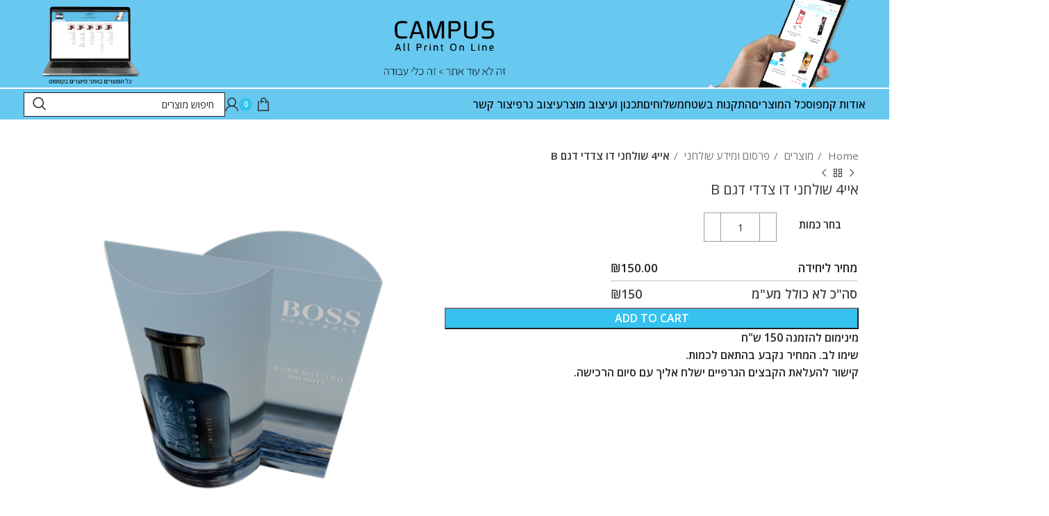

--- FILE ---
content_type: text/html; charset=UTF-8
request_url: http://popxport.co.il/product/%D7%90%D7%99%D7%994-%D7%A9%D7%95%D7%9C%D7%97%D7%A0%D7%99-%D7%93%D7%95-%D7%A6%D7%93%D7%93%D7%99-%D7%93%D7%92%D7%9D-b/
body_size: 158680
content:
<!DOCTYPE html>
<html dir="rtl" lang="he-IL">
<head>
	<meta charset="UTF-8">
	<link rel="profile" href="https://gmpg.org/xfn/11">
	<link rel="pingback" href="http://popxport.co.il/xmlrpc.php">

	<meta name='robots' content='noindex, nofollow' />
	<style>img:is([sizes="auto" i], [sizes^="auto," i]) { contain-intrinsic-size: 3000px 1500px }</style>
	
	<!-- This site is optimized with the Yoast SEO plugin v22.3 - https://yoast.com/wordpress/plugins/seo/ -->
	<title>איי4 שולחני דו צדדי דגם B - קמפוס לדפוס דיגיטלי</title>
	<meta property="og:locale" content="he_IL" />
	<meta property="og:type" content="article" />
	<meta property="og:title" content="איי4 שולחני דו צדדי דגם B - קמפוס לדפוס דיגיטלי" />
	<meta property="og:description" content="אלמנט פרסומי מדליק לדלפקי מכירה ושולחנות. הדפסת UV איכותית על גבי נייר 400 גר&#039;. אספקה שטוחה והרכבה קלה במקום." />
	<meta property="og:url" content="http://popxport.co.il/product/איי4-שולחני-דו-צדדי-דגם-b/" />
	<meta property="og:site_name" content="קמפוס לדפוס דיגיטלי" />
	<meta property="article:modified_time" content="2023-12-17T12:34:18+00:00" />
	<meta property="og:image" content="http://popxport.co.il/wp-content/uploads/2023/10/a4-b1.png" />
	<meta property="og:image:width" content="419" />
	<meta property="og:image:height" content="419" />
	<meta property="og:image:type" content="image/png" />
	<meta name="twitter:card" content="summary_large_image" />
	<meta name="twitter:label1" content="זמן קריאה מוערך" />
	<meta name="twitter:data1" content="דקה1" />
	<script type="application/ld+json" class="yoast-schema-graph">{"@context":"https://schema.org","@graph":[{"@type":"WebPage","@id":"http://popxport.co.il/product/%d7%90%d7%99%d7%994-%d7%a9%d7%95%d7%9c%d7%97%d7%a0%d7%99-%d7%93%d7%95-%d7%a6%d7%93%d7%93%d7%99-%d7%93%d7%92%d7%9d-b/","url":"http://popxport.co.il/product/%d7%90%d7%99%d7%994-%d7%a9%d7%95%d7%9c%d7%97%d7%a0%d7%99-%d7%93%d7%95-%d7%a6%d7%93%d7%93%d7%99-%d7%93%d7%92%d7%9d-b/","name":"איי4 שולחני דו צדדי דגם B - קמפוס לדפוס דיגיטלי","isPartOf":{"@id":"http://popxport.co.il/#website"},"primaryImageOfPage":{"@id":"http://popxport.co.il/product/%d7%90%d7%99%d7%994-%d7%a9%d7%95%d7%9c%d7%97%d7%a0%d7%99-%d7%93%d7%95-%d7%a6%d7%93%d7%93%d7%99-%d7%93%d7%92%d7%9d-b/#primaryimage"},"image":{"@id":"http://popxport.co.il/product/%d7%90%d7%99%d7%994-%d7%a9%d7%95%d7%9c%d7%97%d7%a0%d7%99-%d7%93%d7%95-%d7%a6%d7%93%d7%93%d7%99-%d7%93%d7%92%d7%9d-b/#primaryimage"},"thumbnailUrl":"http://popxport.co.il/wp-content/uploads/2023/10/a4-b1.png","datePublished":"2023-10-18T13:33:51+00:00","dateModified":"2023-12-17T12:34:18+00:00","breadcrumb":{"@id":"http://popxport.co.il/product/%d7%90%d7%99%d7%994-%d7%a9%d7%95%d7%9c%d7%97%d7%a0%d7%99-%d7%93%d7%95-%d7%a6%d7%93%d7%93%d7%99-%d7%93%d7%92%d7%9d-b/#breadcrumb"},"inLanguage":"he-IL","potentialAction":[{"@type":"ReadAction","target":["http://popxport.co.il/product/%d7%90%d7%99%d7%994-%d7%a9%d7%95%d7%9c%d7%97%d7%a0%d7%99-%d7%93%d7%95-%d7%a6%d7%93%d7%93%d7%99-%d7%93%d7%92%d7%9d-b/"]}]},{"@type":"ImageObject","inLanguage":"he-IL","@id":"http://popxport.co.il/product/%d7%90%d7%99%d7%994-%d7%a9%d7%95%d7%9c%d7%97%d7%a0%d7%99-%d7%93%d7%95-%d7%a6%d7%93%d7%93%d7%99-%d7%93%d7%92%d7%9d-b/#primaryimage","url":"http://popxport.co.il/wp-content/uploads/2023/10/a4-b1.png","contentUrl":"http://popxport.co.il/wp-content/uploads/2023/10/a4-b1.png","width":419,"height":419},{"@type":"BreadcrumbList","@id":"http://popxport.co.il/product/%d7%90%d7%99%d7%994-%d7%a9%d7%95%d7%9c%d7%97%d7%a0%d7%99-%d7%93%d7%95-%d7%a6%d7%93%d7%93%d7%99-%d7%93%d7%92%d7%9d-b/#breadcrumb","itemListElement":[{"@type":"ListItem","position":1,"name":"Home","item":"http://popxport.co.il/"},{"@type":"ListItem","position":2,"name":"Shop","item":"http://popxport.co.il/shop/"},{"@type":"ListItem","position":3,"name":"איי4 שולחני דו צדדי דגם B"}]},{"@type":"WebSite","@id":"http://popxport.co.il/#website","url":"http://popxport.co.il/","name":"קמפוס לדפוס דיגיטלי","description":"","potentialAction":[{"@type":"SearchAction","target":{"@type":"EntryPoint","urlTemplate":"http://popxport.co.il/?s={search_term_string}"},"query-input":"required name=search_term_string"}],"inLanguage":"he-IL"}]}</script>
	<!-- / Yoast SEO plugin. -->


<link rel='dns-prefetch' href='//stats.wp.com' />
<link rel='dns-prefetch' href='//fonts.googleapis.com' />
<link rel="alternate" type="application/rss+xml" title="קמפוס לדפוס דיגיטלי &laquo; פיד‏" href="http://popxport.co.il/feed/" />
<link rel="alternate" type="application/rss+xml" title="קמפוס לדפוס דיגיטלי &laquo; פיד תגובות‏" href="http://popxport.co.il/comments/feed/" />
<link rel='stylesheet' id='wp-block-library-rtl-css' href='http://popxport.co.il/wp-includes/css/dist/block-library/style-rtl.min.css?ver=6.8.3' type='text/css' media='all' />
<style id='classic-theme-styles-inline-css' type='text/css'>
/*! This file is auto-generated */
.wp-block-button__link{color:#fff;background-color:#32373c;border-radius:9999px;box-shadow:none;text-decoration:none;padding:calc(.667em + 2px) calc(1.333em + 2px);font-size:1.125em}.wp-block-file__button{background:#32373c;color:#fff;text-decoration:none}
</style>
<style id='safe-svg-svg-icon-style-inline-css' type='text/css'>
.safe-svg-cover{text-align:center}.safe-svg-cover .safe-svg-inside{display:inline-block;max-width:100%}.safe-svg-cover svg{height:100%;max-height:100%;max-width:100%;width:100%}

</style>
<style id='global-styles-inline-css' type='text/css'>
:root{--wp--preset--aspect-ratio--square: 1;--wp--preset--aspect-ratio--4-3: 4/3;--wp--preset--aspect-ratio--3-4: 3/4;--wp--preset--aspect-ratio--3-2: 3/2;--wp--preset--aspect-ratio--2-3: 2/3;--wp--preset--aspect-ratio--16-9: 16/9;--wp--preset--aspect-ratio--9-16: 9/16;--wp--preset--color--black: #000000;--wp--preset--color--cyan-bluish-gray: #abb8c3;--wp--preset--color--white: #ffffff;--wp--preset--color--pale-pink: #f78da7;--wp--preset--color--vivid-red: #cf2e2e;--wp--preset--color--luminous-vivid-orange: #ff6900;--wp--preset--color--luminous-vivid-amber: #fcb900;--wp--preset--color--light-green-cyan: #7bdcb5;--wp--preset--color--vivid-green-cyan: #00d084;--wp--preset--color--pale-cyan-blue: #8ed1fc;--wp--preset--color--vivid-cyan-blue: #0693e3;--wp--preset--color--vivid-purple: #9b51e0;--wp--preset--gradient--vivid-cyan-blue-to-vivid-purple: linear-gradient(135deg,rgba(6,147,227,1) 0%,rgb(155,81,224) 100%);--wp--preset--gradient--light-green-cyan-to-vivid-green-cyan: linear-gradient(135deg,rgb(122,220,180) 0%,rgb(0,208,130) 100%);--wp--preset--gradient--luminous-vivid-amber-to-luminous-vivid-orange: linear-gradient(135deg,rgba(252,185,0,1) 0%,rgba(255,105,0,1) 100%);--wp--preset--gradient--luminous-vivid-orange-to-vivid-red: linear-gradient(135deg,rgba(255,105,0,1) 0%,rgb(207,46,46) 100%);--wp--preset--gradient--very-light-gray-to-cyan-bluish-gray: linear-gradient(135deg,rgb(238,238,238) 0%,rgb(169,184,195) 100%);--wp--preset--gradient--cool-to-warm-spectrum: linear-gradient(135deg,rgb(74,234,220) 0%,rgb(151,120,209) 20%,rgb(207,42,186) 40%,rgb(238,44,130) 60%,rgb(251,105,98) 80%,rgb(254,248,76) 100%);--wp--preset--gradient--blush-light-purple: linear-gradient(135deg,rgb(255,206,236) 0%,rgb(152,150,240) 100%);--wp--preset--gradient--blush-bordeaux: linear-gradient(135deg,rgb(254,205,165) 0%,rgb(254,45,45) 50%,rgb(107,0,62) 100%);--wp--preset--gradient--luminous-dusk: linear-gradient(135deg,rgb(255,203,112) 0%,rgb(199,81,192) 50%,rgb(65,88,208) 100%);--wp--preset--gradient--pale-ocean: linear-gradient(135deg,rgb(255,245,203) 0%,rgb(182,227,212) 50%,rgb(51,167,181) 100%);--wp--preset--gradient--electric-grass: linear-gradient(135deg,rgb(202,248,128) 0%,rgb(113,206,126) 100%);--wp--preset--gradient--midnight: linear-gradient(135deg,rgb(2,3,129) 0%,rgb(40,116,252) 100%);--wp--preset--font-size--small: 13px;--wp--preset--font-size--medium: 20px;--wp--preset--font-size--large: 36px;--wp--preset--font-size--x-large: 42px;--wp--preset--spacing--20: 0.44rem;--wp--preset--spacing--30: 0.67rem;--wp--preset--spacing--40: 1rem;--wp--preset--spacing--50: 1.5rem;--wp--preset--spacing--60: 2.25rem;--wp--preset--spacing--70: 3.38rem;--wp--preset--spacing--80: 5.06rem;--wp--preset--shadow--natural: 6px 6px 9px rgba(0, 0, 0, 0.2);--wp--preset--shadow--deep: 12px 12px 50px rgba(0, 0, 0, 0.4);--wp--preset--shadow--sharp: 6px 6px 0px rgba(0, 0, 0, 0.2);--wp--preset--shadow--outlined: 6px 6px 0px -3px rgba(255, 255, 255, 1), 6px 6px rgba(0, 0, 0, 1);--wp--preset--shadow--crisp: 6px 6px 0px rgba(0, 0, 0, 1);}:where(.is-layout-flex){gap: 0.5em;}:where(.is-layout-grid){gap: 0.5em;}body .is-layout-flex{display: flex;}.is-layout-flex{flex-wrap: wrap;align-items: center;}.is-layout-flex > :is(*, div){margin: 0;}body .is-layout-grid{display: grid;}.is-layout-grid > :is(*, div){margin: 0;}:where(.wp-block-columns.is-layout-flex){gap: 2em;}:where(.wp-block-columns.is-layout-grid){gap: 2em;}:where(.wp-block-post-template.is-layout-flex){gap: 1.25em;}:where(.wp-block-post-template.is-layout-grid){gap: 1.25em;}.has-black-color{color: var(--wp--preset--color--black) !important;}.has-cyan-bluish-gray-color{color: var(--wp--preset--color--cyan-bluish-gray) !important;}.has-white-color{color: var(--wp--preset--color--white) !important;}.has-pale-pink-color{color: var(--wp--preset--color--pale-pink) !important;}.has-vivid-red-color{color: var(--wp--preset--color--vivid-red) !important;}.has-luminous-vivid-orange-color{color: var(--wp--preset--color--luminous-vivid-orange) !important;}.has-luminous-vivid-amber-color{color: var(--wp--preset--color--luminous-vivid-amber) !important;}.has-light-green-cyan-color{color: var(--wp--preset--color--light-green-cyan) !important;}.has-vivid-green-cyan-color{color: var(--wp--preset--color--vivid-green-cyan) !important;}.has-pale-cyan-blue-color{color: var(--wp--preset--color--pale-cyan-blue) !important;}.has-vivid-cyan-blue-color{color: var(--wp--preset--color--vivid-cyan-blue) !important;}.has-vivid-purple-color{color: var(--wp--preset--color--vivid-purple) !important;}.has-black-background-color{background-color: var(--wp--preset--color--black) !important;}.has-cyan-bluish-gray-background-color{background-color: var(--wp--preset--color--cyan-bluish-gray) !important;}.has-white-background-color{background-color: var(--wp--preset--color--white) !important;}.has-pale-pink-background-color{background-color: var(--wp--preset--color--pale-pink) !important;}.has-vivid-red-background-color{background-color: var(--wp--preset--color--vivid-red) !important;}.has-luminous-vivid-orange-background-color{background-color: var(--wp--preset--color--luminous-vivid-orange) !important;}.has-luminous-vivid-amber-background-color{background-color: var(--wp--preset--color--luminous-vivid-amber) !important;}.has-light-green-cyan-background-color{background-color: var(--wp--preset--color--light-green-cyan) !important;}.has-vivid-green-cyan-background-color{background-color: var(--wp--preset--color--vivid-green-cyan) !important;}.has-pale-cyan-blue-background-color{background-color: var(--wp--preset--color--pale-cyan-blue) !important;}.has-vivid-cyan-blue-background-color{background-color: var(--wp--preset--color--vivid-cyan-blue) !important;}.has-vivid-purple-background-color{background-color: var(--wp--preset--color--vivid-purple) !important;}.has-black-border-color{border-color: var(--wp--preset--color--black) !important;}.has-cyan-bluish-gray-border-color{border-color: var(--wp--preset--color--cyan-bluish-gray) !important;}.has-white-border-color{border-color: var(--wp--preset--color--white) !important;}.has-pale-pink-border-color{border-color: var(--wp--preset--color--pale-pink) !important;}.has-vivid-red-border-color{border-color: var(--wp--preset--color--vivid-red) !important;}.has-luminous-vivid-orange-border-color{border-color: var(--wp--preset--color--luminous-vivid-orange) !important;}.has-luminous-vivid-amber-border-color{border-color: var(--wp--preset--color--luminous-vivid-amber) !important;}.has-light-green-cyan-border-color{border-color: var(--wp--preset--color--light-green-cyan) !important;}.has-vivid-green-cyan-border-color{border-color: var(--wp--preset--color--vivid-green-cyan) !important;}.has-pale-cyan-blue-border-color{border-color: var(--wp--preset--color--pale-cyan-blue) !important;}.has-vivid-cyan-blue-border-color{border-color: var(--wp--preset--color--vivid-cyan-blue) !important;}.has-vivid-purple-border-color{border-color: var(--wp--preset--color--vivid-purple) !important;}.has-vivid-cyan-blue-to-vivid-purple-gradient-background{background: var(--wp--preset--gradient--vivid-cyan-blue-to-vivid-purple) !important;}.has-light-green-cyan-to-vivid-green-cyan-gradient-background{background: var(--wp--preset--gradient--light-green-cyan-to-vivid-green-cyan) !important;}.has-luminous-vivid-amber-to-luminous-vivid-orange-gradient-background{background: var(--wp--preset--gradient--luminous-vivid-amber-to-luminous-vivid-orange) !important;}.has-luminous-vivid-orange-to-vivid-red-gradient-background{background: var(--wp--preset--gradient--luminous-vivid-orange-to-vivid-red) !important;}.has-very-light-gray-to-cyan-bluish-gray-gradient-background{background: var(--wp--preset--gradient--very-light-gray-to-cyan-bluish-gray) !important;}.has-cool-to-warm-spectrum-gradient-background{background: var(--wp--preset--gradient--cool-to-warm-spectrum) !important;}.has-blush-light-purple-gradient-background{background: var(--wp--preset--gradient--blush-light-purple) !important;}.has-blush-bordeaux-gradient-background{background: var(--wp--preset--gradient--blush-bordeaux) !important;}.has-luminous-dusk-gradient-background{background: var(--wp--preset--gradient--luminous-dusk) !important;}.has-pale-ocean-gradient-background{background: var(--wp--preset--gradient--pale-ocean) !important;}.has-electric-grass-gradient-background{background: var(--wp--preset--gradient--electric-grass) !important;}.has-midnight-gradient-background{background: var(--wp--preset--gradient--midnight) !important;}.has-small-font-size{font-size: var(--wp--preset--font-size--small) !important;}.has-medium-font-size{font-size: var(--wp--preset--font-size--medium) !important;}.has-large-font-size{font-size: var(--wp--preset--font-size--large) !important;}.has-x-large-font-size{font-size: var(--wp--preset--font-size--x-large) !important;}
:where(.wp-block-post-template.is-layout-flex){gap: 1.25em;}:where(.wp-block-post-template.is-layout-grid){gap: 1.25em;}
:where(.wp-block-columns.is-layout-flex){gap: 2em;}:where(.wp-block-columns.is-layout-grid){gap: 2em;}
:root :where(.wp-block-pullquote){font-size: 1.5em;line-height: 1.6;}
</style>
<style id='woocommerce-inline-inline-css' type='text/css'>
.woocommerce form .form-row .required { visibility: visible; }
</style>
<link rel='stylesheet' id='wcpa-frontend-css' href='http://popxport.co.il/wp-content/plugins/woo-custom-product-addons-pro/assets/css/style_1.css?ver=5.1.0.3' type='text/css' media='all' />
<link rel='stylesheet' id='elementor-icons-css' href='http://popxport.co.il/wp-content/plugins/elementor/assets/lib/eicons/css/elementor-icons.min.css?ver=5.29.0' type='text/css' media='all' />
<link rel='stylesheet' id='elementor-frontend-css' href='http://popxport.co.il/wp-content/plugins/elementor/assets/css/frontend-lite-rtl.min.css?ver=3.20.3' type='text/css' media='all' />
<link rel='stylesheet' id='swiper-css' href='http://popxport.co.il/wp-content/plugins/elementor/assets/lib/swiper/v8/css/swiper.min.css?ver=8.4.5' type='text/css' media='all' />
<link rel='stylesheet' id='elementor-post-14-css' href='http://popxport.co.il/wp-content/uploads/elementor/css/post-14.css?ver=1711448034' type='text/css' media='all' />
<link rel='stylesheet' id='bootstrap-css' href='http://popxport.co.il/wp-content/themes/woodmart/css/bootstrap-light.min.css?ver=7.4.3' type='text/css' media='all' />
<link rel='stylesheet' id='woodmart-style-css' href='http://popxport.co.il/wp-content/themes/woodmart/css/parts/base-rtl.min.css?ver=7.4.3' type='text/css' media='all' />
<link rel='stylesheet' id='wd-widget-recent-post-comments-css' href='http://popxport.co.il/wp-content/themes/woodmart/css/parts/widget-recent-post-comments-rtl.min.css?ver=7.4.3' type='text/css' media='all' />
<link rel='stylesheet' id='wd-widget-nav-css' href='http://popxport.co.il/wp-content/themes/woodmart/css/parts/widget-nav.min.css?ver=7.4.3' type='text/css' media='all' />
<link rel='stylesheet' id='wd-widget-product-list-css' href='http://popxport.co.il/wp-content/themes/woodmart/css/parts/woo-widget-product-list-rtl.min.css?ver=7.4.3' type='text/css' media='all' />
<link rel='stylesheet' id='wd-wp-gutenberg-css' href='http://popxport.co.il/wp-content/themes/woodmart/css/parts/wp-gutenberg-rtl.min.css?ver=7.4.3' type='text/css' media='all' />
<link rel='stylesheet' id='wd-elementor-base-css' href='http://popxport.co.il/wp-content/themes/woodmart/css/parts/int-elem-base-rtl.min.css?ver=7.4.3' type='text/css' media='all' />
<link rel='stylesheet' id='wd-woocommerce-base-css' href='http://popxport.co.il/wp-content/themes/woodmart/css/parts/woocommerce-base-rtl.min.css?ver=7.4.3' type='text/css' media='all' />
<link rel='stylesheet' id='wd-mod-star-rating-css' href='http://popxport.co.il/wp-content/themes/woodmart/css/parts/mod-star-rating.min.css?ver=7.4.3' type='text/css' media='all' />
<link rel='stylesheet' id='wd-woo-el-track-order-css' href='http://popxport.co.il/wp-content/themes/woodmart/css/parts/woo-el-track-order.min.css?ver=7.4.3' type='text/css' media='all' />
<link rel='stylesheet' id='wd-woocommerce-block-notices-css' href='http://popxport.co.il/wp-content/themes/woodmart/css/parts/woo-mod-block-notices-rtl.min.css?ver=7.4.3' type='text/css' media='all' />
<link rel='stylesheet' id='wd-woo-gutenberg-css' href='http://popxport.co.il/wp-content/themes/woodmart/css/parts/woo-gutenberg-rtl.min.css?ver=7.4.3' type='text/css' media='all' />
<link rel='stylesheet' id='wd-woo-mod-quantity-css' href='http://popxport.co.il/wp-content/themes/woodmart/css/parts/woo-mod-quantity.min.css?ver=7.4.3' type='text/css' media='all' />
<link rel='stylesheet' id='wd-woo-single-prod-el-base-css' href='http://popxport.co.il/wp-content/themes/woodmart/css/parts/woo-single-prod-el-base.min.css?ver=7.4.3' type='text/css' media='all' />
<link rel='stylesheet' id='wd-woo-mod-stock-status-css' href='http://popxport.co.il/wp-content/themes/woodmart/css/parts/woo-mod-stock-status.min.css?ver=7.4.3' type='text/css' media='all' />
<link rel='stylesheet' id='wd-woo-mod-shop-attributes-css' href='http://popxport.co.il/wp-content/themes/woodmart/css/parts/woo-mod-shop-attributes-rtl.min.css?ver=7.4.3' type='text/css' media='all' />
<link rel='stylesheet' id='child-style-css' href='http://popxport.co.il/wp-content/themes/woodmart-child/style.css?ver=7.4.3' type='text/css' media='all' />
<link rel='stylesheet' id='wd-header-base-css' href='http://popxport.co.il/wp-content/themes/woodmart/css/parts/header-base-rtl.min.css?ver=7.4.3' type='text/css' media='all' />
<link rel='stylesheet' id='wd-mod-tools-css' href='http://popxport.co.il/wp-content/themes/woodmart/css/parts/mod-tools.min.css?ver=7.4.3' type='text/css' media='all' />
<link rel='stylesheet' id='wd-header-elements-base-css' href='http://popxport.co.il/wp-content/themes/woodmart/css/parts/header-el-base-rtl.min.css?ver=7.4.3' type='text/css' media='all' />
<link rel='stylesheet' id='wd-header-mobile-nav-dropdown-css' href='http://popxport.co.il/wp-content/themes/woodmart/css/parts/header-el-mobile-nav-dropdown.min.css?ver=7.4.3' type='text/css' media='all' />
<link rel='stylesheet' id='wd-header-search-css' href='http://popxport.co.il/wp-content/themes/woodmart/css/parts/header-el-search-rtl.min.css?ver=7.4.3' type='text/css' media='all' />
<link rel='stylesheet' id='wd-header-search-form-css' href='http://popxport.co.il/wp-content/themes/woodmart/css/parts/header-el-search-form-rtl.min.css?ver=7.4.3' type='text/css' media='all' />
<link rel='stylesheet' id='wd-wd-search-form-css' href='http://popxport.co.il/wp-content/themes/woodmart/css/parts/wd-search-form-rtl.min.css?ver=7.4.3' type='text/css' media='all' />
<link rel='stylesheet' id='wd-header-cart-css' href='http://popxport.co.il/wp-content/themes/woodmart/css/parts/header-el-cart-rtl.min.css?ver=7.4.3' type='text/css' media='all' />
<link rel='stylesheet' id='wd-widget-shopping-cart-css' href='http://popxport.co.il/wp-content/themes/woodmart/css/parts/woo-widget-shopping-cart-rtl.min.css?ver=7.4.3' type='text/css' media='all' />
<link rel='stylesheet' id='wd-mod-nav-menu-label-css' href='http://popxport.co.il/wp-content/themes/woodmart/css/parts/mod-nav-menu-label.min.css?ver=7.4.3' type='text/css' media='all' />
<link rel='stylesheet' id='wd-woo-mod-login-form-css' href='http://popxport.co.il/wp-content/themes/woodmart/css/parts/woo-mod-login-form.min.css?ver=7.4.3' type='text/css' media='all' />
<link rel='stylesheet' id='wd-header-my-account-css' href='http://popxport.co.il/wp-content/themes/woodmart/css/parts/header-el-my-account-rtl.min.css?ver=7.4.3' type='text/css' media='all' />
<link rel='stylesheet' id='wd-page-title-css' href='http://popxport.co.il/wp-content/themes/woodmart/css/parts/page-title.min.css?ver=7.4.3' type='text/css' media='all' />
<link rel='stylesheet' id='wd-woo-single-prod-predefined-css' href='http://popxport.co.il/wp-content/themes/woodmart/css/parts/woo-single-prod-predefined-rtl.min.css?ver=7.4.3' type='text/css' media='all' />
<link rel='stylesheet' id='wd-woo-single-prod-and-quick-view-predefined-css' href='http://popxport.co.il/wp-content/themes/woodmart/css/parts/woo-single-prod-and-quick-view-predefined-rtl.min.css?ver=7.4.3' type='text/css' media='all' />
<link rel='stylesheet' id='wd-woo-single-prod-el-tabs-predefined-css' href='http://popxport.co.il/wp-content/themes/woodmart/css/parts/woo-single-prod-el-tabs-predefined.min.css?ver=7.4.3' type='text/css' media='all' />
<link rel='stylesheet' id='wd-woo-single-prod-el-navigation-css' href='http://popxport.co.il/wp-content/themes/woodmart/css/parts/woo-single-prod-el-navigation-rtl.min.css?ver=7.4.3' type='text/css' media='all' />
<link rel='stylesheet' id='wd-woo-single-prod-el-gallery-css' href='http://popxport.co.il/wp-content/themes/woodmart/css/parts/woo-single-prod-el-gallery.min.css?ver=7.4.3' type='text/css' media='all' />
<link rel='stylesheet' id='wd-swiper-css' href='http://popxport.co.il/wp-content/themes/woodmart/css/parts/lib-swiper-rtl.min.css?ver=7.4.3' type='text/css' media='all' />
<link rel='stylesheet' id='wd-swiper-arrows-css' href='http://popxport.co.il/wp-content/themes/woodmart/css/parts/lib-swiper-arrows-rtl.min.css?ver=7.4.3' type='text/css' media='all' />
<link rel='stylesheet' id='wd-photoswipe-css' href='http://popxport.co.il/wp-content/themes/woodmart/css/parts/lib-photoswipe-rtl.min.css?ver=7.4.3' type='text/css' media='all' />
<link rel='stylesheet' id='wd-add-to-cart-popup-css' href='http://popxport.co.il/wp-content/themes/woodmart/css/parts/woo-opt-add-to-cart-popup.min.css?ver=7.4.3' type='text/css' media='all' />
<link rel='stylesheet' id='wd-mfp-popup-css' href='http://popxport.co.il/wp-content/themes/woodmart/css/parts/lib-magnific-popup-rtl.min.css?ver=7.4.3' type='text/css' media='all' />
<link rel='stylesheet' id='wd-tabs-css' href='http://popxport.co.il/wp-content/themes/woodmart/css/parts/el-tabs-rtl.min.css?ver=7.4.3' type='text/css' media='all' />
<link rel='stylesheet' id='wd-woo-single-prod-el-tabs-opt-layout-tabs-css' href='http://popxport.co.il/wp-content/themes/woodmart/css/parts/woo-single-prod-el-tabs-opt-layout-tabs.min.css?ver=7.4.3' type='text/css' media='all' />
<link rel='stylesheet' id='wd-accordion-css' href='http://popxport.co.il/wp-content/themes/woodmart/css/parts/el-accordion-rtl.min.css?ver=7.4.3' type='text/css' media='all' />
<link rel='stylesheet' id='wd-product-loop-css' href='http://popxport.co.il/wp-content/themes/woodmart/css/parts/woo-product-loop-rtl.min.css?ver=7.4.3' type='text/css' media='all' />
<link rel='stylesheet' id='wd-product-loop-tiled-css' href='http://popxport.co.il/wp-content/themes/woodmart/css/parts/woo-product-loop-tiled.min.css?ver=7.4.3' type='text/css' media='all' />
<link rel='stylesheet' id='wd-swiper-pagin-css' href='http://popxport.co.il/wp-content/themes/woodmart/css/parts/lib-swiper-pagin.min.css?ver=7.4.3' type='text/css' media='all' />
<link rel='stylesheet' id='wd-footer-base-css' href='http://popxport.co.il/wp-content/themes/woodmart/css/parts/footer-base-rtl.min.css?ver=7.4.3' type='text/css' media='all' />
<link rel='stylesheet' id='wd-scroll-top-css' href='http://popxport.co.il/wp-content/themes/woodmart/css/parts/opt-scrolltotop-rtl.min.css?ver=7.4.3' type='text/css' media='all' />
<link rel='stylesheet' id='wd-header-my-account-sidebar-css' href='http://popxport.co.il/wp-content/themes/woodmart/css/parts/header-el-my-account-sidebar.min.css?ver=7.4.3' type='text/css' media='all' />
<link rel='stylesheet' id='xts-google-fonts-css' href='https://fonts.googleapis.com/css?family=Open+Sans%3A400%2C600%2C500%7CAlef%3A400%2C700&#038;ver=7.4.3' type='text/css' media='all' />
<link rel='stylesheet' id='google-fonts-1-css' href='https://fonts.googleapis.com/css?family=Roboto%3A100%2C100italic%2C200%2C200italic%2C300%2C300italic%2C400%2C400italic%2C500%2C500italic%2C600%2C600italic%2C700%2C700italic%2C800%2C800italic%2C900%2C900italic%7CRoboto+Slab%3A100%2C100italic%2C200%2C200italic%2C300%2C300italic%2C400%2C400italic%2C500%2C500italic%2C600%2C600italic%2C700%2C700italic%2C800%2C800italic%2C900%2C900italic&#038;display=swap&#038;subset=hebrew&#038;ver=6.8.3' type='text/css' media='all' />
<link rel="preconnect" href="https://fonts.gstatic.com/" crossorigin><script type="text/javascript" src="http://popxport.co.il/wp-includes/js/dist/hooks.min.js?ver=4d63a3d491d11ffd8ac6" id="wp-hooks-js"></script>
<script type="text/javascript" src="https://stats.wp.com/w.js?ver=202545" id="woo-tracks-js"></script>
<script type="text/javascript" src="http://popxport.co.il/wp-includes/js/jquery/jquery.min.js?ver=3.7.1" id="jquery-core-js"></script>
<script type="text/javascript" src="http://popxport.co.il/wp-includes/js/jquery/jquery-migrate.min.js?ver=3.4.1" id="jquery-migrate-js"></script>
<script type="text/javascript" src="http://popxport.co.il/wp-content/plugins/woocommerce/assets/js/zoom/jquery.zoom.min.js?ver=1.7.21-wc.8.7.0" id="zoom-js" defer="defer" data-wp-strategy="defer"></script>
<script type="text/javascript" id="wc-single-product-js-extra">
/* <![CDATA[ */
var wc_single_product_params = {"i18n_required_rating_text":"Please select a rating","review_rating_required":"yes","flexslider":{"rtl":true,"animation":"slide","smoothHeight":true,"directionNav":false,"controlNav":"thumbnails","slideshow":false,"animationSpeed":500,"animationLoop":false,"allowOneSlide":false},"zoom_enabled":"","zoom_options":[],"photoswipe_enabled":"","photoswipe_options":{"shareEl":false,"closeOnScroll":false,"history":false,"hideAnimationDuration":0,"showAnimationDuration":0},"flexslider_enabled":""};
/* ]]> */
</script>
<script type="text/javascript" src="http://popxport.co.il/wp-content/plugins/woocommerce/assets/js/frontend/single-product.min.js?ver=8.7.0" id="wc-single-product-js" defer="defer" data-wp-strategy="defer"></script>
<script type="text/javascript" src="http://popxport.co.il/wp-content/plugins/woocommerce/assets/js/jquery-blockui/jquery.blockUI.min.js?ver=2.7.0-wc.8.7.0" id="jquery-blockui-js" defer="defer" data-wp-strategy="defer"></script>
<script type="text/javascript" src="http://popxport.co.il/wp-content/plugins/woocommerce/assets/js/js-cookie/js.cookie.min.js?ver=2.1.4-wc.8.7.0" id="js-cookie-js" defer="defer" data-wp-strategy="defer"></script>
<script type="text/javascript" id="woocommerce-js-extra">
/* <![CDATA[ */
var woocommerce_params = {"ajax_url":"\/wp-admin\/admin-ajax.php","wc_ajax_url":"\/?wc-ajax=%%endpoint%%"};
/* ]]> */
</script>
<script type="text/javascript" src="http://popxport.co.il/wp-content/plugins/woocommerce/assets/js/frontend/woocommerce.min.js?ver=8.7.0" id="woocommerce-js" defer="defer" data-wp-strategy="defer"></script>
<script type="text/javascript" src="http://popxport.co.il/wp-content/themes/woodmart/js/libs/device.min.js?ver=7.4.3" id="wd-device-library-js"></script>
<script type="text/javascript" src="http://popxport.co.il/wp-content/themes/woodmart/js/scripts/global/scrollBar.min.js?ver=7.4.3" id="wd-scrollbar-js"></script>
<link rel="https://api.w.org/" href="http://popxport.co.il/wp-json/" /><link rel="alternate" title="JSON" type="application/json" href="http://popxport.co.il/wp-json/wp/v2/product/16622" /><link rel="EditURI" type="application/rsd+xml" title="RSD" href="http://popxport.co.il/xmlrpc.php?rsd" />
<meta name="generator" content="WordPress 6.8.3" />
<meta name="generator" content="WooCommerce 8.7.0" />
<link rel='shortlink' href='http://popxport.co.il/?p=16622' />
<link rel="alternate" title="oEmbed (JSON)" type="application/json+oembed" href="http://popxport.co.il/wp-json/oembed/1.0/embed?url=http%3A%2F%2Fpopxport.co.il%2Fproduct%2F%25d7%2590%25d7%2599%25d7%25994-%25d7%25a9%25d7%2595%25d7%259c%25d7%2597%25d7%25a0%25d7%2599-%25d7%2593%25d7%2595-%25d7%25a6%25d7%2593%25d7%2593%25d7%2599-%25d7%2593%25d7%2592%25d7%259d-b%2F" />
<link rel="alternate" title="oEmbed (XML)" type="text/xml+oembed" href="http://popxport.co.il/wp-json/oembed/1.0/embed?url=http%3A%2F%2Fpopxport.co.il%2Fproduct%2F%25d7%2590%25d7%2599%25d7%25994-%25d7%25a9%25d7%2595%25d7%259c%25d7%2597%25d7%25a0%25d7%2599-%25d7%2593%25d7%2595-%25d7%25a6%25d7%2593%25d7%2593%25d7%2599-%25d7%2593%25d7%2592%25d7%259d-b%2F&#038;format=xml" />
<script>
jQuery('body').on('updated_cart_totals',function() {
    jQuery( '.shop_table.cart' ).closest( 'form' ).find( 'input[name="update_cart"]' ).prop( 'disabled', false ); // this will enable the button.
    location.reload(); // uncomment this line to refresh the page.
});
</script>  
					<meta name="viewport" content="width=device-width, initial-scale=1">
										<noscript><style>.woocommerce-product-gallery{ opacity: 1 !important; }</style></noscript>
	<meta name="generator" content="Elementor 3.20.3; features: e_optimized_assets_loading, e_optimized_css_loading, additional_custom_breakpoints, block_editor_assets_optimize, e_image_loading_optimization; settings: css_print_method-external, google_font-enabled, font_display-swap">
<style type="text/css">.recentcomments a{display:inline !important;padding:0 !important;margin:0 !important;}</style><style>:root{  --wcpasectiontitlesize:15px;   --wcpalabelsize:15px;   --wcpadescsize:13px;   --wcpaerrorsize:13px;   --wcpalabelweight:normal;   --wcpadescweight:normal;   --wcpaborderwidth:1px;   --wcpaborderradius:0px;   --wcpainputheight:40px;   --wcpachecklabelsize:15px;   --wcpacheckborderwidth:1px;   --wcpacheckwidth:20px;   --wcpacheckheight:20px;   --wcpacheckborderradius:4px;   --wcpacheckbuttonradius:5px;   --wcpacheckbuttonborder:2px;   --wcpaqtywidth:100px;   --wcpaqtyheight:45px;   --wcpaqtyradius:6px; }:root{  --wcpasectiontitlecolor:#4A4A4A;   --wcpasectiontitlebg:rgba(238,238,238,0.28);   --wcpalinecolor:#Bebebe;   --wcpabuttoncolor:#3340d3;   --wcpalabelcolor:#424242;   --wcpadesccolor:#4a4a4a;   --wcpabordercolor:#9b9b9b;   --wcpabordercolorfocus:#9b9b9b;   --wcpainputbgcolor:#FFFFFF;   --wcpainputcolor:#000000;   --wcpachecklabelcolor:#4a4a4a;   --wcpacheckbgcolor:#4a4a4a;   --wcpacheckbordercolor:#4a4a4a;   --wcpachecktickcolor:#9b9b9b;   --wcparadiobgcolor:#4a4a4a;   --wcparadiobordercolor:#4a4a4a;   --wcparadioselbordercolor:#9b9b9b;   --wcpabuttontextcolor:#ffffff;   --wcpaerrorcolor:#F55050;   --wcpacheckbuttoncolor:#CAE2F9;   --wcpacheckbuttonbordercolor:#EEEEEE;   --wcpacheckbuttonselectioncolor:#CECECE;   --wcpaimageselectionoutline:#3340d3;   --wcpaimagetickbg:#2649FF;   --wcpaimagetickcolor:#FFFFFF;   --wcpaimagetickborder:#FFFFFF;   --wcpaimagemagnifierbg:#2649FF;   --wcpaimagemagnifiercolor:#ffffff;   --wcpaimagemagnifierborder:#FFFFFF;   --wcpaimageselectionshadow:rgba(0,0,0,0.25);   --wcpachecktogglebg:#CAE2F9;   --wcpachecktogglecirclecolor:#FFFFFF;   --wcpachecktogglebgactive:#BADA55;   --wcpaqtybuttoncolor:#EEEEEE;   --wcpaqtybuttonhovercolor:#DDDDDD;   --wcpaqtybuttontextcolor:#424242; }:root{  --wcpaleftlabelwidth:120px; }</style><style>
		
		</style>			<style id="wd-style-header_153799-css" data-type="wd-style-header_153799">
				:root{
	--wd-top-bar-h: 0.001px;
	--wd-top-bar-sm-h: 55px;
	--wd-top-bar-sticky-h: 0.001px;

	--wd-header-general-h: 190px;
	--wd-header-general-sm-h: 70px;
	--wd-header-general-sticky-h: 0.001px;

	--wd-header-bottom-h: 44px;
	--wd-header-bottom-sm-h: 0.001px;
	--wd-header-bottom-sticky-h: 0.001px;

	--wd-header-clone-h: 0.001px;
}



.whb-header-bottom .wd-dropdown {
	margin-top: 2px;
}

.whb-header-bottom .wd-dropdown:after {
	height: 12px;
}


.whb-header .whb-header-bottom .wd-header-cats {
	margin-top: -2px;
	margin-bottom: -0px;
	height: calc(100% + 2px);
}


@media (min-width: 1025px) {
	
		.whb-general-header-inner {
		height: 190px;
		max-height: 190px;
	}

		.whb-sticked .whb-general-header-inner {
		height: 60px;
		max-height: 60px;
	}
		
		.whb-header-bottom-inner {
		height: 44px;
		max-height: 44px;
	}

		.whb-sticked .whb-header-bottom-inner {
		height: 52px;
		max-height: 52px;
	}
		
	
	}

@media (max-width: 1024px) {
		.whb-top-bar-inner {
		height: 55px;
		max-height: 55px;
	}
	
		.whb-general-header-inner {
		height: 70px;
		max-height: 70px;
	}
	
	
	
	}
		
.whb-top-bar {
	background-color: rgba(53, 194, 239, 1);border-color: rgba(255, 255, 255, 1);border-bottom-width: 1px;border-bottom-style: solid;
}

.whb-ud74nbgvfso97sv0682w .searchform {
	--wd-form-height: 45px;
}
.whb-ud74nbgvfso97sv0682w.wd-search-form.wd-header-search-form-mobile .searchform {
	--wd-form-color: rgba(0, 0, 0, 1);
}
.whb-general-header {
	background-color: rgba(103, 200, 240, 1);border-color: rgba(255, 255, 255, 1);border-bottom-width: 2px;border-bottom-style: solid;
}

.whb-gilbw61o0ucbk9fswlah .searchform {
	--wd-form-height: 46px;
}.whb-header-bottom-inner { border-color: rgba(232, 232, 232, 1);border-bottom-width: 0px;border-bottom-style: solid; }
.whb-header-bottom {
	background-color: rgba(103, 200, 240, 1);
}
			</style>
						<style id="wd-style-theme_settings_default-css" data-type="wd-style-theme_settings_default">
				@font-face {
	font-weight: normal;
	font-style: normal;
	font-family: "woodmart-font";
	src: url("//popxport.co.il/wp-content/themes/woodmart/fonts/woodmart-font-1-400.woff2?v=7.4.3") format("woff2");
}

:root {
	--wd-header-banner-h: 40px;
	--wd-text-font: "Open Sans", Arial, Helvetica, sans-serif;
	--wd-text-font-weight: 400;
	--wd-text-color: rgb(36,36,36);
	--wd-text-font-size: 16px;
	--wd-title-font: "Open Sans", Arial, Helvetica, sans-serif;
	--wd-title-font-weight: 400;
	--wd-title-color: #242424;
	--wd-entities-title-font: "Alef", Arial, Helvetica, sans-serif;
	--wd-entities-title-font-weight: 400;
	--wd-entities-title-color: #333333;
	--wd-entities-title-color-hover: rgb(51 51 51 / 65%);
	--wd-alternative-font: "Open Sans", Arial, Helvetica, sans-serif;
	--wd-widget-title-font: "Open Sans", Arial, Helvetica, sans-serif;
	--wd-widget-title-font-weight: 600;
	--wd-widget-title-transform: uppercase;
	--wd-widget-title-color: #333;
	--wd-widget-title-font-size: 16px;
	--wd-header-el-font: "Open Sans", Arial, Helvetica, sans-serif;
	--wd-header-el-font-weight: 600;
	--wd-header-el-transform: uppercase;
	--wd-header-el-font-size: 13px;
	--wd-primary-color: rgb(53,194,239);
	--wd-alternative-color: rgb(53,194,239);
	--wd-link-color: #333333;
	--wd-link-color-hover: #242424;
	--btn-default-bgcolor: rgb(53,194,239);
	--btn-default-bgcolor-hover: rgb(53,194,239);
	--btn-accented-bgcolor: rgb(53,194,239);
	--btn-accented-bgcolor-hover: rgb(53,194,239);
	--wd-form-brd-width: 2px;
	--notices-success-bg: rgb(103,200,240);
	--notices-success-color: #fff;
	--notices-warning-bg: rgb(103,200,240);
	--notices-warning-color: #fff;
}
.woodmart-woocommerce-layered-nav .wd-scroll-content {
	max-height: 223px;
}
div.wd-popup.wd-age-verify {
	max-width: 500px;
}
.wd-popup.wd-promo-popup {
	background-color: #111111;
	background-image: url(http://popxport.co.il/wp-content/uploads/2021/08/promo-popup.jpg);
	background-repeat: no-repeat;
	background-size: cover;
	background-position: center center;
}
div.wd-popup.wd-promo-popup {
	max-width: 800px;
}
.page-title-default {
	background-color: rgb(255,255,255);
	background-image: none;
	background-size: cover;
	background-position: center center;
}
.footer-container {
	background-color: rgb(53,194,239);
	background-image: none;
}
html .product-image-summary-wrap .product_title, html .wd-single-title .product_title {
	font-family: "Open Sans", Arial, Helvetica, sans-serif;
	font-weight: 400;
	font-size: 20px;
}
html .wd-product .price, html .wd-product .price > .amount, html .wd-product .price ins > .amount, html .product-image-summary-wrap .summary-inner > .price, html .product-image-summary-wrap .summary-inner > .price > .amount, html .product-image-summary-wrap .summary-inner > .price > .price > .amount, html .product-image-summary-wrap .summary-inner > .price ins .amount, html .wd-single-price .price, html .wd-single-price .price > .amount, html .wd-single-price .price > ins .amount {
	color: rgb(53,194,239);
}
html .wd-nav.wd-nav-main > li > a {
	font-family: "Open Sans", Arial, Helvetica, sans-serif;
	font-weight: 500;
	font-size: 16px;
	color: rgb(0,0,0);
}
html .wd-nav.wd-nav-main > li:hover > a, html .wd-nav.wd-nav-main > li.current-menu-item > a {
	color: rgb(0,0,0);
}
html .wd-dropdown-menu.wd-design-sized .wd-sub-menu > li > a, body .wd-dropdown-menu.wd-design-full-width .wd-sub-menu > li > a, body .wd-dropdown-menu.wd-design-aside .wd-wp-menu > .sub-sub-menu > li > a, body .wd-dropdown-menu.wd-design-aside .wd-sub-menu .wd-sub-menu > li > a, html .wd-dropdown-menu.wd-design-sized .sub-sub-menu li a, html .wd-dropdown-menu.wd-design-full-width .sub-sub-menu li a, body .wd-dropdown-menu.wd-design-aside .wd-wp-menu > .sub-sub-menu .sub-sub-menu li a, body .wd-dropdown-menu.wd-design-aside .wd-sub-menu .wd-sub-menu .sub-sub-menu li a {
	font-family: "Open Sans", Arial, Helvetica, sans-serif;
	color: rgb(51,51,51);
}
html .wd-dropdown-menu.wd-design-sized .wd-sub-menu > li > a:hover, body .wd-dropdown-menu.wd-design-full-width .wd-sub-menu > li > a:hover, body .wd-dropdown-menu.wd-design-aside .wd-wp-menu > .sub-sub-menu  > li > a:hover, body .wd-dropdown-menu.wd-design-aside .wd-sub-menu .wd-sub-menu > li > a:hover, html .wd-dropdown-menu.wd-design-sized .sub-sub-menu li a:hover, html .wd-dropdown-menu.wd-design-full-width .sub-sub-menu li a:hover, body .wd-dropdown-menu.wd-design-aside .wd-wp-menu > .sub-sub-menu .sub-sub-menu  li a:hover, body .wd-dropdown-menu.wd-design-aside .wd-sub-menu .wd-sub-menu .sub-sub-menu li a:hover {
	color: rgb(96,96,96);
}
div.wd-popup.popup-quick-view {
	max-width: 920px;
}

@media (max-width: 1024px) {
	:root {
		--wd-header-banner-h: 40px;
	}

}
:root{
--wd-container-w: 1222px;
--wd-form-brd-radius: 0px;
--btn-default-color: #333;
--btn-default-color-hover: #333;
--btn-accented-color: #fff;
--btn-accented-color-hover: #fff;
--btn-default-brd-radius: 0px;
--btn-default-box-shadow: none;
--btn-default-box-shadow-hover: none;
--btn-default-box-shadow-active: none;
--btn-default-bottom: 0px;
--btn-accented-brd-radius: 0px;
--btn-accented-box-shadow: none;
--btn-accented-box-shadow-hover: none;
--btn-accented-box-shadow-active: none;
--btn-accented-bottom: 0px;
--wd-brd-radius: 0px;
}

@media (min-width: 1239px) {
.platform-Windows .wd-section-stretch > .elementor-container {
margin-left: auto;
margin-right: auto;
}
}

@media (min-width: 1222px) {
html:not(.platform-Windows) .wd-section-stretch > .elementor-container {
margin-left: auto;
margin-right: auto;
}
}


			</style>
				
<script>
!function (w, d, t) {
     w.TiktokAnalyticsObject=t;var ttq=w[t]=w[t]||[];ttq.methods=["page","track","identify","instances","debug","on","off","once","ready","alias","group","enableCookie","disableCookie"],ttq.setAndDefer=function(t,e){t[e]=function(){t.push([e].concat(Array.prototype.slice.call(arguments,0)))}};for(var i=0;i<ttq.methods.length;i++)ttq.setAndDefer(ttq,ttq.methods[i]);ttq.instance=function(t){for(var e=ttq._i[t]||[],n=0;n<ttq.methods.length;n++
)ttq.setAndDefer(e,ttq.methods[n]);return e},ttq.load=function(e,n){var i="https://analytics.tiktok.com/i18n/pixel/events.js";ttq._i=ttq._i||{},ttq._i[e]=[],ttq._i[e]._u=i,ttq._t=ttq._t||{},ttq._t[e]=+new Date,ttq._o=ttq._o||{},ttq._o[e]=n||{};n=document.createElement("script");n.type="text/javascript",n.async=!0,n.src=i+"?sdkid="+e+"&lib="+t;e=document.getElementsByTagName("script")[0];e.parentNode.insertBefore(n,e)};
	 ttq.load('CLTBPVRC77U7LBPUUBPG');
     ttq.page();
	}(window, document, 'ttq');
</script>
</head>

<body class="rtl wp-singular product-template-default single single-product postid-16622 wp-theme-woodmart wp-child-theme-woodmart-child theme-woodmart woocommerce woocommerce-page woocommerce-no-js wrapper-full-width  woodmart-product-design-default categories-accordion-on woodmart-archive-shop offcanvas-sidebar-mobile offcanvas-sidebar-tablet elementor-default elementor-kit-14">
			<script type="text/javascript" id="wd-flicker-fix">// Flicker fix.</script>	
	
	<div class="website-wrapper">
									<header class="whb-header whb-header_153799 whb-full-width whb-scroll-slide whb-sticky-real">
					<div class="whb-main-header">
	
<div class="whb-row whb-top-bar whb-not-sticky-row whb-with-bg whb-border-fullwidth whb-color-light whb-hidden-desktop whb-flex-flex-middle">
	<div class="container">
		<div class="whb-flex-row whb-top-bar-inner">
			<div class="whb-column whb-col-left whb-visible-lg whb-empty-column">
	</div>
<div class="whb-column whb-col-center whb-visible-lg whb-empty-column">
	</div>
<div class="whb-column whb-col-right whb-visible-lg whb-empty-column">
	</div>
<div class="whb-column whb-col-mobile whb-hidden-lg">
	<div class="site-logo">
	<a href="http://popxport.co.il/" class="wd-logo wd-main-logo" rel="home">
		<img width="296" height="107" src="http://popxport.co.il/wp-content/uploads/2024/02/campus_logo_black.png" class="attachment-full size-full" alt="" style="max-width:140px;" decoding="async" srcset="http://popxport.co.il/wp-content/uploads/2024/02/campus_logo_black.png 296w, http://popxport.co.il/wp-content/uploads/2024/02/campus_logo_black-115x42.png 115w" sizes="(max-width: 296px) 100vw, 296px" />	</a>
	</div>
</div>
		</div>
	</div>
</div>

<div class="whb-row whb-general-header whb-not-sticky-row whb-with-bg whb-border-fullwidth whb-color-dark whb-flex-flex-middle">
	<div class="container">
		<div class="whb-flex-row whb-general-header-inner">
			<div class="whb-column whb-col-left whb-visible-lg whb-empty-column">
	</div>
<div class="whb-column whb-col-center whb-visible-lg">
	
<div class="wd-header-text set-cont-mb-s reset-last-child "><a href="/"><img src="/wp-content/uploads/2024/02/site_logo.png" alt="logo" /></a></div>
</div>
<div class="whb-column whb-col-right whb-visible-lg whb-empty-column">
	</div>
<div class="whb-column whb-mobile-left whb-hidden-lg">
	<div class="wd-tools-element wd-header-mobile-nav wd-style-text wd-design-1 whb-g1k0m1tib7raxrwkm1t3">
	<a href="#" rel="nofollow" aria-label="Open mobile menu">
		
		<span class="wd-tools-icon">
					</span>

		<span class="wd-tools-text">תפריט</span>

			</a>
</div><!--END wd-header-mobile-nav--></div>
<div class="whb-column whb-mobile-center whb-hidden-lg">
				<div class="wd-search-form wd-header-search-form-mobile wd-display-form whb-ud74nbgvfso97sv0682w">
				
				
				<form role="search" method="get" class="searchform  wd-style-with-bg-2 wd-cat-style-bordered" action="http://popxport.co.il/" >
					<input type="text" class="s" placeholder="חיפוש מוצרים" value="" name="s" aria-label="Search" title="חיפוש מוצרים" required/>
					<input type="hidden" name="post_type" value="product">
										<button type="submit" class="searchsubmit">
						<span>
							Search						</span>
											</button>
				</form>

				
				
				
				
							</div>
		</div>
<div class="whb-column whb-mobile-right whb-hidden-lg">
	
<div class="wd-header-cart wd-tools-element wd-design-5 whb-trk5sfmvib0ch1s1qbtc">
	<a href="http://popxport.co.il/cart/" title="סל קניות">
		
			<span class="wd-tools-icon wd-icon-alt">
															<span class="wd-cart-number wd-tools-count">0 <span>items</span></span>
									</span>
			<span class="wd-tools-text">
				
										<span class="wd-cart-subtotal"><span class="woocommerce-Price-amount amount"><bdi><span class="woocommerce-Price-currencySymbol">&#8362;</span>0</bdi></span></span>
					</span>

			</a>
	</div>
</div>
		</div>
	</div>
</div>

<div class="whb-row whb-header-bottom whb-not-sticky-row whb-with-bg whb-without-border whb-color-dark whb-hidden-mobile whb-flex-flex-middle">
	<div class="container">
		<div class="whb-flex-row whb-header-bottom-inner">
			<div class="whb-column whb-col-left whb-visible-lg">
	<div class="wd-header-nav wd-header-main-nav text-left wd-design-1" role="navigation" aria-label="Main navigation">
	<ul id="menu-main-menu" class="menu wd-nav wd-nav-main wd-style-default wd-gap-s"><li id="menu-item-20288" class="menu-item menu-item-type-post_type menu-item-object-page menu-item-20288 item-level-0 menu-simple-dropdown wd-event-hover" ><a href="http://popxport.co.il/about/" class="woodmart-nav-link"><span class="nav-link-text">אודות קמפוס</span></a></li>
<li id="menu-item-20289" class="menu-item menu-item-type-custom menu-item-object-custom menu-item-20289 item-level-0 menu-mega-dropdown wd-event-hover menu-item-has-children" style="--wd-dropdown-width: 1400px;"><a href="/" class="woodmart-nav-link"><span class="nav-link-text">כל המוצרים</span></a>
<div class="wd-dropdown-menu wd-dropdown wd-design-sized color-scheme-dark">

<div class="container">
			<link rel="stylesheet" id="elementor-post-19885-css" href="http://popxport.co.il/wp-content/uploads/elementor/css/post-19885.css?ver=1711448035" type="text/css" media="all">
					<div data-elementor-type="wp-post" data-elementor-id="19885" class="elementor elementor-19885">
						<section class="wd-negative-gap elementor-section elementor-top-section elementor-element elementor-element-c4ed45d elementor-section-boxed elementor-section-height-default elementor-section-height-default" data-id="c4ed45d" data-element_type="section">
						<div class="elementor-container elementor-column-gap-default">
					<div class="elementor-column elementor-col-20 elementor-top-column elementor-element elementor-element-0cfc141" data-id="0cfc141" data-element_type="column">
			<div class="elementor-widget-wrap elementor-element-populated">
						<div class="elementor-element elementor-element-156e80a elementor-widget elementor-widget-heading" data-id="156e80a" data-element_type="widget" data-widget_type="heading.default">
				<div class="elementor-widget-container">
			<style>/*! elementor - v3.20.0 - 26-03-2024 */
.elementor-heading-title{padding:0;margin:0;line-height:1}.elementor-widget-heading .elementor-heading-title[class*=elementor-size-]>a{color:inherit;font-size:inherit;line-height:inherit}.elementor-widget-heading .elementor-heading-title.elementor-size-small{font-size:15px}.elementor-widget-heading .elementor-heading-title.elementor-size-medium{font-size:19px}.elementor-widget-heading .elementor-heading-title.elementor-size-large{font-size:29px}.elementor-widget-heading .elementor-heading-title.elementor-size-xl{font-size:39px}.elementor-widget-heading .elementor-heading-title.elementor-size-xxl{font-size:59px}</style><h3 class="elementor-heading-title elementor-size-default">דפוס דיגטלי פורמט קטן</h3>		</div>
				</div>
				<div class="elementor-element elementor-element-78a3a0b elementor-widget elementor-widget-wd_extra_menu_list" data-id="78a3a0b" data-element_type="widget" data-widget_type="wd_extra_menu_list.default">
				<div class="elementor-widget-container">
						<ul class="wd-sub-menu  mega-menu-list">
				<li class="item-with-label item-label-primary">
					
					<ul class="sub-sub-menu">
													
							<li class="item-with-label item-label-red">
								<a  href="/product/a3-a6/">
																												
																			A3 A4 A5 A6									
																	</a>
							</li>
													
							<li class="item-with-label item-label-primary">
								<a  href="/product/cards/">
																												
																			גלויות והזמנות									
																	</a>
							</li>
													
							<li class="item-with-label item-label-primary">
								<a  href="/product/sticker/">
																												
																			מדבקות									
																	</a>
							</li>
													
							<li class="item-with-label item-label-primary">
								<a  href="/product/flyers/">
																												
																			פליירים									
																	</a>
							</li>
													
							<li class="item-with-label item-label-primary">
								<a  href="/brochures/">
																												
																			ברושורים									
																	</a>
							</li>
													
							<li class="item-with-label item-label-primary">
								<a  href="/product-category/pin-book-a4-a5/">
																												
																			חוברות סיכה									
																	</a>
							</li>
													
							<li class="item-with-label item-label-primary">
								<a  href="/product-category/small-packages/">
																												
																			אריזות קטנות									
																	</a>
							</li>
													
							<li class="item-with-label item-label-primary">
								<a  href="/product-category/folders/">
																												
																			פולדרים									
																	</a>
							</li>
													
							<li class="item-with-label item-label-primary">
								<a  href="/product/mm/">
																												
																			מאגדי מסמכים									
																	</a>
							</li>
													
							<li class="item-with-label item-label-primary">
								<a  href="/product/visit-card/">
																												
																			כרטיסי ביקור									
																	</a>
							</li>
													
							<li class="item-with-label item-label-primary">
								<a  href="/product/door-hanger/">
																												
																			תלי דלת									
																	</a>
							</li>
													
							<li class="item-with-label item-label-primary">
								<a  href="/product/bottle-tag/">
																												
																			צווארון בקבוק									
																	</a>
							</li>
													
							<li class="item-with-label item-label-primary">
								<a  href="/product/popcorn-box/">
																												
																			קופסאות פופ קורן									
																	</a>
							</li>
													
							<li class="item-with-label item-label-primary">
								<a  href="/product/menus/">
																												
																			תפריטים									
																	</a>
							</li>
													
							<li class="item-with-label item-label-primary">
								<a  href="/product/tent/">
																												
																			טנט שולחני									
																	</a>
							</li>
													
							<li class="item-with-label item-label-primary">
								<a  href="/product/jumper/">
																												
																			צנחנים (פופ אפ)									
																	</a>
							</li>
													
							<li class="item-with-label item-label-primary">
								<a  href="/product/kovesh/">
																												
																			כובשי מדף									
																	</a>
							</li>
													
							<li class="item-with-label item-label-primary">
								<a  href="/product/shelf-stripes/">
																												
																			פסי מדף									
																	</a>
							</li>
													
							<li class="item-with-label item-label-primary">
								<a  href="/product/tags/">
																												
																			תגיות									
																	</a>
							</li>
											</ul>
				</li>
			</ul>
				</div>
				</div>
					</div>
		</div>
				<div class="elementor-column elementor-col-20 elementor-top-column elementor-element elementor-element-8ae5e04" data-id="8ae5e04" data-element_type="column">
			<div class="elementor-widget-wrap elementor-element-populated">
						<div class="elementor-element elementor-element-53b965c elementor-widget elementor-widget-heading" data-id="53b965c" data-element_type="widget" data-widget_type="heading.default">
				<div class="elementor-widget-container">
			<h3 class="elementor-heading-title elementor-size-default">הדפסה על</h3>		</div>
				</div>
				<div class="elementor-element elementor-element-54107be elementor-widget elementor-widget-wd_extra_menu_list" data-id="54107be" data-element_type="widget" data-widget_type="wd_extra_menu_list.default">
				<div class="elementor-widget-container">
						<ul class="wd-sub-menu  mega-menu-list">
				<li class="item-with-label item-label-primary">
					
					<ul class="sub-sub-menu">
													
							<li class="item-with-label item-label-primary">
								<a  href="/product/הדפסה-על-קאפה/">
																												
																			קאפה									
																	</a>
							</li>
													
							<li class="item-with-label item-label-primary">
								<a  href="/product/%D7%94%D7%93%D7%A4%D7%A1%D7%94-%D7%A2%D7%9C-%D7%A0%D7%99%D7%99%D7%A8-170-%D7%92%D7%A8/">
																												
																			נייר									
																	</a>
							</li>
													
							<li class="item-with-label item-label-primary">
								<a  href="/product-category/הדפסה-על-מדבקות-מדבקות-גדולות/">
																												
																			מדבקות									
																	</a>
							</li>
													
							<li class="item-with-label item-label-primary">
								<a  href="/product/pvc-בהדפסה-ישירה-על-החומר/">
																												
																			PVC									
																	</a>
							</li>
													
							<li class="item-with-label item-label-primary">
								<a  href="/product-category/הדפסה-על-בד/">
																												
																			בדים									
																	</a>
							</li>
													
							<li class="item-with-label item-label-primary">
								<a  href="/product/הדפסה-על-שמשונית-450-גר/">
																												
																			שמשונית									
																	</a>
							</li>
													
							<li class="item-with-label item-label-primary">
								<a  href="/product-category/מוצרים/מתקני-תצוגה-מקרטון/">
																												
																			קרטון דחוס									
																	</a>
							</li>
													
							<li class="item-with-label item-label-primary">
								<a  href="#">
																												
																			פוליפרופילן									
																	</a>
							</li>
													
							<li class="item-with-label item-label-primary">
								<a  href="/product/הדפס-על-קנבס/">
																												
																			קנווס									
																	</a>
							</li>
													
							<li class="item-with-label item-label-primary">
								<a  href="/product-category/הדפסות-באיכות-פוטו/">
																												
																			הדפסות באיכות פוטו									
																	</a>
							</li>
													
							<li class="item-with-label item-label-primary">
								<a  href="https://popxport.co.il/product/%d7%94%d7%93%d7%a4%d7%a1%d7%94-%d7%a2%d7%9c-%d7%a0%d7%99%d7%99%d7%a8-%d7%9e%d7%aa%d7%9b%d7%aa%d7%99/">
																												
																			נייר מתכתי									
																	</a>
							</li>
													
							<li class="item-with-label item-label-primary">
								<a  href="/product/הדפסה-על-מגנט/">
																												
																			מגנט									
																	</a>
							</li>
											</ul>
				</li>
			</ul>
				</div>
				</div>
					</div>
		</div>
				<div class="elementor-column elementor-col-20 elementor-top-column elementor-element elementor-element-2be2bba" data-id="2be2bba" data-element_type="column">
			<div class="elementor-widget-wrap elementor-element-populated">
						<div class="elementor-element elementor-element-7af6e4b elementor-widget elementor-widget-heading" data-id="7af6e4b" data-element_type="widget" data-widget_type="heading.default">
				<div class="elementor-widget-container">
			<h3 class="elementor-heading-title elementor-size-default">מוצרים</h3>		</div>
				</div>
				<div class="elementor-element elementor-element-f3f60a9 elementor-widget elementor-widget-wd_extra_menu_list" data-id="f3f60a9" data-element_type="widget" data-widget_type="wd_extra_menu_list.default">
				<div class="elementor-widget-container">
						<ul class="wd-sub-menu  mega-menu-list">
				<li class="item-with-label item-label-primary">
					
					<ul class="sub-sub-menu">
													
							<li class="item-with-label item-label-primary">
								<a  href="/product/רולאפ/">
																												
																			רולאפ									
																	</a>
							</li>
													
							<li class="item-with-label item-label-primary">
								<a  href="/product-category/רולאפים-ומתקני-תצוגה/">
																												
																			מתקני פוסטר נוספים									
																	</a>
							</li>
													
							<li class="item-with-label item-label-primary">
								<a  href="/product/מתקן-מגנטי-60-160-סמ-כולל-הדפסות/">
																												
																			רולאפ מגנטי									
																	</a>
							</li>
													
							<li class="item-with-label item-label-primary">
								<a  href="/product/דגלים/">
																												
																			דגלים									
																	</a>
							</li>
													
							<li class="item-with-label item-label-primary">
								<a  href="/product-category/קירות-מוארים-מתקני-תצוגה-רחבים/">
																												
																			קירות מוארים									
																	</a>
							</li>
													
							<li class="item-with-label item-label-primary">
								<a  href="/product-category/מתקן-מולטי-קיוב/">
																												
																			מולטיקיוב									
																	</a>
							</li>
													
							<li class="item-with-label item-label-primary">
								<a  href="/product-category/מערכת-טראס/">
																												
																			טראס									
																	</a>
							</li>
													
							<li class="item-with-label item-label-primary">
								<a  href="/product-category/מוצרים/דלפקים-מוצרים/">
																												
																			דלפקים									
																	</a>
							</li>
													
							<li class="item-with-label item-label-primary">
								<a  href="/product-category/פרסום-ומידע-שולחני/">
																												
																			פרסום שולחני									
																	</a>
							</li>
													
							<li class="item-with-label item-label-primary">
								<a  href="/product-category/מוצרים/לוחות-הדרכה/">
																												
																			לוחות מגנטים ו לוחות גיר									
																	</a>
							</li>
													
							<li class="item-with-label item-label-primary">
								<a  href="/product-category/סטנד-דלפק-למוצרים-פרסום-ומידע-שולחני/">
																												
																			תצוגה שולחנית למוצרים									
																	</a>
							</li>
													
							<li class="item-with-label item-label-primary">
								<a  href="/product-category/מתקני-תצוגה-רחבים/">
																												
																			מתקני תצוגה רחבים									
																	</a>
							</li>
													
							<li class="item-with-label item-label-primary">
								<a  href="/product-category/מוצרים/מתקני-תצוגה-מקרטון/">
																												
																			מתקני תצוגה מקרטון									
																	</a>
							</li>
											</ul>
				</li>
			</ul>
				</div>
				</div>
					</div>
		</div>
				<div class="elementor-column elementor-col-20 elementor-top-column elementor-element elementor-element-148d078" data-id="148d078" data-element_type="column">
			<div class="elementor-widget-wrap elementor-element-populated">
						<div class="elementor-element elementor-element-135fb55 elementor-widget elementor-widget-heading" data-id="135fb55" data-element_type="widget" data-widget_type="heading.default">
				<div class="elementor-widget-container">
			<h3 class="elementor-heading-title elementor-size-default">קרטון,אריזות וקופסאות</h3>		</div>
				</div>
				<div class="elementor-element elementor-element-c0d1057 elementor-widget elementor-widget-wd_extra_menu_list" data-id="c0d1057" data-element_type="widget" data-widget_type="wd_extra_menu_list.default">
				<div class="elementor-widget-container">
						<ul class="wd-sub-menu  mega-menu-list">
				<li class="item-with-label item-label-primary">
					
					<ul class="sub-sub-menu">
													
							<li class="item-with-label item-label-red">
								<a  href="/product/box-e-flute/">
																												
																			קופסת האריזה הפופולרית									
																	</a>
							</li>
													
							<li class="item-with-label item-label-primary">
								<a  href="/product-category/אריזות-ממותגות-בכמויות-קטנות/">
																												
																			מבחר האריזות									
																	</a>
							</li>
													
							<li class="item-with-label item-label-primary">
								<a  href="/product-category/אריזות-בירה-אריזות-מעוצבות/">
																												
																			אריזות בירה									
																	</a>
							</li>
													
							<li class="item-with-label item-label-primary">
								<a  href="/product-category/אריזות-יין-אריזות-מעוצבות/">
																												
																			אריזות יין									
																	</a>
							</li>
													
							<li class="item-with-label item-label-primary">
								<a  href="/product-category/סטנד-מוצרים-רצפתי/">
																												
																			סטנדים ריצפתיים למוצרים									
																	</a>
							</li>
													
							<li class="item-with-label item-label-primary">
								<a  href="/product-category/מתקני-תצוגה-מקרטון/">
																												
																			מתקני תצוגה מקרטון									
																	</a>
							</li>
													
							<li class="item-with-label item-label-primary">
								<a  href="/product-category/קופסאות-לדקורציה-מתקני-תצוגה-מקרטון/">
																												
																			קופסאות דקורציה									
																	</a>
							</li>
													
							<li class="item-with-label item-label-primary">
								<a  href="/product-category/זמזמים-פוליגונים-מתקני-תצוגה-מקרטון/">
																												
																			זמזמים (פוליגונים)									
																	</a>
							</li>
													
							<li class="item-with-label item-label-primary">
								<a  href="/product-category/%d7%9e%d7%95%d7%a6%d7%a8%d7%99%d7%9d/%d7%9e%d7%aa%d7%a7%d7%a0%d7%99-%d7%aa%d7%a6%d7%95%d7%92%d7%94-%d7%9e%d7%a7%d7%a8%d7%98%d7%95%d7%9f/%d7%a9%d7%a2%d7%a8-%d7%a7%d7%a8%d7%98%d7%95%d7%9f-%d7%9e%d7%aa%d7%a7%d7%a0%d7%99-%d7%aa%d7%a6%d7%95%d7%92%d7%94-%d7%9e%d7%a7%d7%a8%d7%98%d7%95%d7%9f/">
																												
																			שערי קרטון									
																	</a>
							</li>
													
							<li class="item-with-label item-label-primary">
								<a  href="/product-category/פודיומים-מתקני-תצוגה-מקרטון">
																												
																			פודיום									
																	</a>
							</li>
													
							<li class="item-with-label item-label-primary">
								<a  href="/product-category/דאמפים-מתקני-תצוגה-מקרטון">
																												
																			דאמפים למוצרים									
																	</a>
							</li>
													
							<li class="item-with-label item-label-primary">
								<a  href="/קופסאות-מתנה-מעוצבות/">
																												
																			אריזות מתנה מעוצבות									
																	</a>
							</li>
											</ul>
				</li>
			</ul>
				</div>
				</div>
					</div>
		</div>
				<div class="elementor-column elementor-col-20 elementor-top-column elementor-element elementor-element-e4a0a6f" data-id="e4a0a6f" data-element_type="column">
			<div class="elementor-widget-wrap elementor-element-populated">
						<div class="elementor-element elementor-element-ddea119 elementor-widget elementor-widget-heading" data-id="ddea119" data-element_type="widget" data-widget_type="heading.default">
				<div class="elementor-widget-container">
			<h3 class="elementor-heading-title elementor-size-default">תחומים</h3>		</div>
				</div>
				<div class="elementor-element elementor-element-f30e56e elementor-widget elementor-widget-wd_extra_menu_list" data-id="f30e56e" data-element_type="widget" data-widget_type="wd_extra_menu_list.default">
				<div class="elementor-widget-container">
						<ul class="wd-sub-menu  mega-menu-list">
				<li class="item-with-label item-label-black">
					
					<ul class="sub-sub-menu">
													
							<li class="item-with-label item-label-primary">
								<a  href="/exhibitions/">
																												
																			אירועים כנסים ותערוכות									
																	</a>
							</li>
													
							<li class="item-with-label item-label-primary">
								<a  href="/retail/">
																												
																			קמעונאות וריטייל									
																	</a>
							</li>
													
							<li class="item-with-label item-label-primary">
								<a  href="/sales-promotion/">
																												
																			קידום מכירות									
																	</a>
							</li>
													
							<li class="item-with-label item-label-primary">
								<a  href="/high-tech/">
																												
																			היי טק / משרדים									
																	</a>
							</li>
													
							<li class="item-with-label item-label-primary">
								<a  href="/coffeeshops-restaurants/">
																												
																			 בתי קפה / מסעדות									
																	</a>
							</li>
													
							<li class="item-with-label item-label-primary">
								<a  href="/hotels/">
																												
																			בתי מלון / אירועים פרטיים									
																	</a>
							</li>
													
							<li class="item-with-label item-label-primary">
								<a  href="/malls/">
																												
																			קניונים ומרכזי קניות									
																	</a>
							</li>
													
							<li class="item-with-label item-label-primary">
								<a  href="/nadlan/">
																												
																			נדל"ן / אתרי בניה									
																	</a>
							</li>
													
							<li class="item-with-label item-label-primary">
								<a  href="/hospitals/">
																												
																			מרפאות / בתי חולים									
																	</a>
							</li>
													
							<li class="item-with-label item-label-primary">
								<a  href="/showrooms/">
																												
																			אולמות תצוגה / מועדוני ספורט									
																	</a>
							</li>
													
							<li class="item-with-label item-label-primary">
								<a  href="/educational/">
																												
																			מוסדות חינוך									
																	</a>
							</li>
													
							<li class="item-with-label item-label-primary">
								<a  href="/small-business/">
																												
																			עסקים קטנים									
																	</a>
							</li>
													
							<li class="item-with-label item-label-primary">
								<a  href="/art-architecture/">
																												
																			אמנות וצילום / מעצבי פנים ואדריכלים									
																	</a>
							</li>
											</ul>
				</li>
			</ul>
				</div>
				</div>
					</div>
		</div>
					</div>
		</section>
				</div>
		
</div>

</div>
</li>
<li id="menu-item-20290" class="menu-item menu-item-type-post_type menu-item-object-page menu-item-20290 item-level-0 menu-simple-dropdown wd-event-hover" ><a href="http://popxport.co.il/%d7%94%d7%aa%d7%a7%d7%a0%d7%95%d7%aa-%d7%91%d7%a9%d7%98%d7%97/" class="woodmart-nav-link"><span class="nav-link-text">התקנות בשטח</span></a></li>
<li id="menu-item-20291" class="menu-item menu-item-type-post_type menu-item-object-page menu-item-20291 item-level-0 menu-simple-dropdown wd-event-hover" ><a href="http://popxport.co.il/shipping/" class="woodmart-nav-link"><span class="nav-link-text">משלוחים</span></a></li>
<li id="menu-item-20293" class="menu-item menu-item-type-post_type menu-item-object-page menu-item-20293 item-level-0 menu-simple-dropdown wd-event-hover" ><a href="http://popxport.co.il/%d7%aa%d7%9b%d7%a0%d7%95%d7%9f-%d7%95%d7%a2%d7%99%d7%a6%d7%95%d7%91-%d7%9e%d7%95%d7%a6%d7%a8/" class="woodmart-nav-link"><span class="nav-link-text">תכנון ועיצוב מוצר</span></a></li>
<li id="menu-item-20292" class="menu-item menu-item-type-custom menu-item-object-custom menu-item-20292 item-level-0 menu-simple-dropdown wd-event-hover" ><a href="/product/graphics/" class="woodmart-nav-link"><span class="nav-link-text">עיצוב גרפי</span></a></li>
<li id="menu-item-20294" class="menu-item menu-item-type-post_type menu-item-object-page menu-item-20294 item-level-0 menu-simple-dropdown wd-event-hover" ><a href="http://popxport.co.il/contact-us/" class="woodmart-nav-link"><span class="nav-link-text">צור קשר</span></a></li>
</ul></div><!--END MAIN-NAV-->
</div>
<div class="whb-column whb-col-center whb-visible-lg whb-empty-column">
	</div>
<div class="whb-column whb-col-right whb-visible-lg">
	
<div class="wd-header-cart wd-tools-element wd-design-4 whb-nedhm962r512y1xz9j06">
	<a href="http://popxport.co.il/cart/" title="סל קניות">
		
			<span class="wd-tools-icon wd-icon-alt">
															<span class="wd-cart-number wd-tools-count">0 <span>items</span></span>
									</span>
			<span class="wd-tools-text">
				
										<span class="wd-cart-subtotal"><span class="woocommerce-Price-amount amount"><bdi><span class="woocommerce-Price-currencySymbol">&#8362;</span>0</bdi></span></span>
					</span>

			</a>
	</div>
<div class="wd-header-my-account wd-tools-element wd-event-hover wd-design-1 wd-account-style-icon login-side-opener whb-vssfpylqqax9pvkfnxoz">
			<a href="http://popxport.co.il/my-account/" title="החשבון שלי">
			
				<span class="wd-tools-icon">
									</span>
				<span class="wd-tools-text">
				התחברות			</span>

					</a>

			</div>
			<div class="wd-search-form wd-header-search-form wd-display-form whb-gilbw61o0ucbk9fswlah">
				
				
				<form role="search" method="get" class="searchform  wd-style-default wd-cat-style-bordered" action="http://popxport.co.il/" >
					<input type="text" class="s" placeholder="חיפוש מוצרים" value="" name="s" aria-label="Search" title="חיפוש מוצרים" required/>
					<input type="hidden" name="post_type" value="product">
										<button type="submit" class="searchsubmit">
						<span>
							Search						</span>
											</button>
				</form>

				
				
				
				
							</div>
		</div>
<div class="whb-column whb-col-mobile whb-hidden-lg whb-empty-column">
	</div>
		</div>
	</div>
</div>
</div>
				</header>
			
								<div class="main-page-wrapper">
		
								
		<!-- MAIN CONTENT AREA -->
				<div class="container-fluid">
			<div class="row content-layout-wrapper align-items-start">
				
	<div class="site-content shop-content-area col-12 breadcrumbs-location-below_header wd-builder-off" role="main">
	
		
	<div class="single-breadcrumbs-wrapper">
		<div class="container">
							<div class="wd-breadcrumbs">
					<nav class="woocommerce-breadcrumb" aria-label="Breadcrumb">				<a href="http://popxport.co.il" class="breadcrumb-link">
					Home				</a>
							<a href="http://popxport.co.il/product-category/%d7%9e%d7%95%d7%a6%d7%a8%d7%99%d7%9d/" class="breadcrumb-link">
					מוצרים				</a>
							<a href="http://popxport.co.il/product-category/%d7%9e%d7%95%d7%a6%d7%a8%d7%99%d7%9d/%d7%a4%d7%a8%d7%a1%d7%95%d7%9d-%d7%95%d7%9e%d7%99%d7%93%d7%a2-%d7%a9%d7%95%d7%9c%d7%97%d7%a0%d7%99/" class="breadcrumb-link breadcrumb-link-last">
					פרסום ומידע שולחני				</a>
							<span class="breadcrumb-last">
					איי4 שולחני דו צדדי דגם B				</span>
			</nav>				</div>
			
							
<div class="wd-products-nav">
			<div class="wd-event-hover">
			<a class="wd-product-nav-btn wd-btn-prev" href="http://popxport.co.il/product/%d7%a1%d7%98%d7%a0%d7%93-%d7%a7%d7%a8%d7%98%d7%95%d7%9f-%d7%a9%d7%95%d7%9c%d7%97%d7%a0%d7%99-%d7%9c%d7%a2%d7%9c%d7%95%d7%a0%d7%99%d7%9d-a4-a5/" aria-label="Previous product"></a>

			<div class="wd-dropdown">
				<a href="http://popxport.co.il/product/%d7%a1%d7%98%d7%a0%d7%93-%d7%a7%d7%a8%d7%98%d7%95%d7%9f-%d7%a9%d7%95%d7%9c%d7%97%d7%a0%d7%99-%d7%9c%d7%a2%d7%9c%d7%95%d7%a0%d7%99%d7%9d-a4-a5/" class="wd-product-nav-thumb">
					<img width="416" height="558" src="http://popxport.co.il/wp-content/uploads/2023/10/atanda4-a5-1.jpg" class="attachment-woocommerce_thumbnail size-woocommerce_thumbnail" alt="" decoding="async" srcset="http://popxport.co.il/wp-content/uploads/2023/10/atanda4-a5-1.jpg 416w, http://popxport.co.il/wp-content/uploads/2023/10/atanda4-a5-1-115x154.jpg 115w, http://popxport.co.il/wp-content/uploads/2023/10/atanda4-a5-1-224x300.jpg 224w" sizes="(max-width: 416px) 100vw, 416px" />				</a>

				<div class="wd-product-nav-desc">
					<a href="http://popxport.co.il/product/%d7%a1%d7%98%d7%a0%d7%93-%d7%a7%d7%a8%d7%98%d7%95%d7%9f-%d7%a9%d7%95%d7%9c%d7%97%d7%a0%d7%99-%d7%9c%d7%a2%d7%9c%d7%95%d7%a0%d7%99%d7%9d-a4-a5/" class="wd-entities-title">
						סטנד קרטון שולחני לעלונים A4 A5					</a>

					<span class="price">
											</span>
				</div>
			</div>
		</div>
	
	<a href="http://popxport.co.il/shop/" class="wd-product-nav-btn wd-btn-back">
		<span>
			Back to products		</span>
	</a>

			<div class="wd-event-hover">
			<a class="wd-product-nav-btn wd-btn-next" href="http://popxport.co.il/product/%d7%a1%d7%98%d7%a0%d7%93-%d7%a9%d7%95%d7%9c%d7%97%d7%a0%d7%99-%d7%a7%d7%a8%d7%98%d7%95%d7%9f-%d7%9c%d7%9e%d7%95%d7%a6%d7%a8%d7%99%d7%9d-%d7%91%d7%93%d7%9c%d7%a4%d7%a7-%d7%93%d7%92%d7%9d-m/" aria-label="Next product"></a>

			<div class="wd-dropdown">
				<a href="http://popxport.co.il/product/%d7%a1%d7%98%d7%a0%d7%93-%d7%a9%d7%95%d7%9c%d7%97%d7%a0%d7%99-%d7%a7%d7%a8%d7%98%d7%95%d7%9f-%d7%9c%d7%9e%d7%95%d7%a6%d7%a8%d7%99%d7%9d-%d7%91%d7%93%d7%9c%d7%a4%d7%a7-%d7%93%d7%92%d7%9d-m/" class="wd-product-nav-thumb">
					<img width="416" height="558" src="http://popxport.co.il/wp-content/uploads/2023/10/stand-m.jpg" class="attachment-woocommerce_thumbnail size-woocommerce_thumbnail" alt="" decoding="async" srcset="http://popxport.co.il/wp-content/uploads/2023/10/stand-m.jpg 416w, http://popxport.co.il/wp-content/uploads/2023/10/stand-m-115x154.jpg 115w, http://popxport.co.il/wp-content/uploads/2023/10/stand-m-224x300.jpg 224w" sizes="(max-width: 416px) 100vw, 416px" />				</a>

				<div class="wd-product-nav-desc">
					<a href="http://popxport.co.il/product/%d7%a1%d7%98%d7%a0%d7%93-%d7%a9%d7%95%d7%9c%d7%97%d7%a0%d7%99-%d7%a7%d7%a8%d7%98%d7%95%d7%9f-%d7%9c%d7%9e%d7%95%d7%a6%d7%a8%d7%99%d7%9d-%d7%91%d7%93%d7%9c%d7%a4%d7%a7-%d7%93%d7%92%d7%9d-m/" class="wd-entities-title">
						סטנד שולחני קרטון למוצרים בדלפק דגם M					</a>

					<span class="price">
											</span>
				</div>
			</div>
		</div>
	</div>
					</div>
	</div>

<div class="container">
	</div>


<div id="product-16622" class="single-product-page single-product-content product-design-default tabs-location-standard tabs-type-tabs meta-location-hide reviews-location-tabs product-no-bg wcpa_has_options product type-product post-16622 status-publish first instock product_cat-133 has-post-thumbnail taxable shipping-taxable purchasable product-type-simple">

	<div class="container">

		<div class="woocommerce-notices-wrapper"></div>
		<div class="row product-image-summary-wrap">
			<div class="product-image-summary col-lg-12 col-12 col-md-12">
				<div class="row product-image-summary-inner">
					<div class="col-lg-6 col-12 col-md-6 product-images" >
						<div class="woocommerce-product-gallery woocommerce-product-gallery--with-images woocommerce-product-gallery--columns-4 images wd-has-thumb thumbs-position-bottom images image-action-zoom">
	<div class="wd-carousel-container wd-gallery-images">
		<div class="wd-carousel-inner">

		
		<figure class="woocommerce-product-gallery__wrapper wd-carousel wd-grid" data-autoheight="yes" style="--wd-col-lg:1;--wd-col-md:1;--wd-col-sm:1;">
			<div class="wd-carousel-wrap">

			<div class="wd-carousel-item"><figure data-thumb="http://popxport.co.il/wp-content/uploads/2023/10/a4-b1-115x115.png" class="woocommerce-product-gallery__image"><a data-elementor-open-lightbox="no" href="http://popxport.co.il/wp-content/uploads/2023/10/a4-b1.png"><img width="419" height="419" src="http://popxport.co.il/wp-content/uploads/2023/10/a4-b1.png" class="wp-post-image wp-post-image" alt="" title="a4-b1" data-caption="" data-src="http://popxport.co.il/wp-content/uploads/2023/10/a4-b1.png" data-large_image="http://popxport.co.il/wp-content/uploads/2023/10/a4-b1.png" data-large_image_width="419" data-large_image_height="419" decoding="async" srcset="http://popxport.co.il/wp-content/uploads/2023/10/a4-b1.png 419w, http://popxport.co.il/wp-content/uploads/2023/10/a4-b1-115x115.png 115w, http://popxport.co.il/wp-content/uploads/2023/10/a4-b1-300x300.png 300w, http://popxport.co.il/wp-content/uploads/2023/10/a4-b1-150x150.png 150w" sizes="(max-width: 419px) 100vw, 419px" /></a></figure></div>
					<div class="wd-carousel-item">
			<figure data-thumb="http://popxport.co.il/wp-content/uploads/2023/10/a4-b2-115x115.png" class="woocommerce-product-gallery__image">
				<a data-elementor-open-lightbox="no" href="http://popxport.co.il/wp-content/uploads/2023/10/a4-b2.png">
					<img width="419" height="419" src="http://popxport.co.il/wp-content/uploads/2023/10/a4-b2.png" class="" alt="" title="a4-b2" data-caption="" data-src="http://popxport.co.il/wp-content/uploads/2023/10/a4-b2.png" data-large_image="http://popxport.co.il/wp-content/uploads/2023/10/a4-b2.png" data-large_image_width="419" data-large_image_height="419" decoding="async" srcset="http://popxport.co.il/wp-content/uploads/2023/10/a4-b2.png 419w, http://popxport.co.il/wp-content/uploads/2023/10/a4-b2-115x115.png 115w, http://popxport.co.il/wp-content/uploads/2023/10/a4-b2-300x300.png 300w, http://popxport.co.il/wp-content/uploads/2023/10/a4-b2-150x150.png 150w" sizes="(max-width: 419px) 100vw, 419px" />				</a>
			</figure>
		</div>
				<div class="wd-carousel-item">
			<figure data-thumb="http://popxport.co.il/wp-content/uploads/2023/10/a4-b3-115x115.png" class="woocommerce-product-gallery__image">
				<a data-elementor-open-lightbox="no" href="http://popxport.co.il/wp-content/uploads/2023/10/a4-b3.png">
					<img width="419" height="419" src="http://popxport.co.il/wp-content/uploads/2023/10/a4-b3.png" class="" alt="" title="a4-b3" data-caption="" data-src="http://popxport.co.il/wp-content/uploads/2023/10/a4-b3.png" data-large_image="http://popxport.co.il/wp-content/uploads/2023/10/a4-b3.png" data-large_image_width="419" data-large_image_height="419" decoding="async" srcset="http://popxport.co.il/wp-content/uploads/2023/10/a4-b3.png 419w, http://popxport.co.il/wp-content/uploads/2023/10/a4-b3-115x115.png 115w, http://popxport.co.il/wp-content/uploads/2023/10/a4-b3-300x300.png 300w, http://popxport.co.il/wp-content/uploads/2023/10/a4-b3-150x150.png 150w" sizes="(max-width: 419px) 100vw, 419px" />				</a>
			</figure>
		</div>
				</figure>

					<div class="wd-nav-arrows wd-pos-sep wd-hover-1 wd-custom-style wd-icon-1">
			<div class="wd-btn-arrow wd-prev wd-disabled">
				<div class="wd-arrow-inner"></div>
			</div>
			<div class="wd-btn-arrow wd-next">
				<div class="wd-arrow-inner"></div>
			</div>
		</div>
		
					<div class="product-additional-galleries">
					<div class="wd-show-product-gallery-wrap wd-action-btn wd-style-icon-bg-text wd-gallery-btn"><a href="#" rel="nofollow" class="woodmart-show-product-gallery"><span>לחץ להגדלה</span></a></div>
					</div>
		
		</div>

			</div>

					<div class="wd-carousel-container wd-gallery-thumb">
			<div class="wd-carousel-inner">
				<div class="wd-carousel wd-grid" style="--wd-col-lg:4;--wd-col-md:4;--wd-col-sm:3;">
					<div class="wd-carousel-wrap">
																					<div class="wd-carousel-item ">
									<img width="115" height="115" src="http://popxport.co.il/wp-content/uploads/2023/10/a4-b1-115x115.png" class="attachment-115x0 size-115x0" alt="" decoding="async" srcset="http://popxport.co.il/wp-content/uploads/2023/10/a4-b1-115x115.png 115w, http://popxport.co.il/wp-content/uploads/2023/10/a4-b1-300x300.png 300w, http://popxport.co.il/wp-content/uploads/2023/10/a4-b1-150x150.png 150w, http://popxport.co.il/wp-content/uploads/2023/10/a4-b1.png 419w" sizes="(max-width: 115px) 100vw, 115px" />								</div>
															<div class="wd-carousel-item ">
									<img width="115" height="115" src="http://popxport.co.il/wp-content/uploads/2023/10/a4-b2-115x115.png" class="attachment-115x0 size-115x0" alt="" decoding="async" srcset="http://popxport.co.il/wp-content/uploads/2023/10/a4-b2-115x115.png 115w, http://popxport.co.il/wp-content/uploads/2023/10/a4-b2-300x300.png 300w, http://popxport.co.il/wp-content/uploads/2023/10/a4-b2-150x150.png 150w, http://popxport.co.il/wp-content/uploads/2023/10/a4-b2.png 419w" sizes="(max-width: 115px) 100vw, 115px" />								</div>
															<div class="wd-carousel-item ">
									<img width="115" height="115" src="http://popxport.co.il/wp-content/uploads/2023/10/a4-b3-115x115.png" class="attachment-115x0 size-115x0" alt="" decoding="async" srcset="http://popxport.co.il/wp-content/uploads/2023/10/a4-b3-115x115.png 115w, http://popxport.co.il/wp-content/uploads/2023/10/a4-b3-300x300.png 300w, http://popxport.co.il/wp-content/uploads/2023/10/a4-b3-150x150.png 150w, http://popxport.co.il/wp-content/uploads/2023/10/a4-b3.png 419w" sizes="(max-width: 115px) 100vw, 115px" />								</div>
																		</div>
				</div>

						<div class="wd-nav-arrows wd-thumb-nav wd-custom-style wd-pos-sep wd-icon-1">
			<div class="wd-btn-arrow wd-prev wd-disabled">
				<div class="wd-arrow-inner"></div>
			</div>
			<div class="wd-btn-arrow wd-next">
				<div class="wd-arrow-inner"></div>
			</div>
		</div>
					</div>
		</div>
	</div>
					</div>
										<div class="col-lg-6 col-12 col-md-6 text-right summary entry-summary">
						<div class="summary-inner set-mb-l reset-last-child">
							
							
<h1 class="product_title entry-title wd-entities-title">
	
	איי4 שולחני דו צדדי דגם B 
  
	</h1>
   
<p class="price"></p>
					
	
	<form class="cart" action="http://popxport.co.il/product/%d7%90%d7%99%d7%994-%d7%a9%d7%95%d7%9c%d7%97%d7%a0%d7%99-%d7%93%d7%95-%d7%a6%d7%93%d7%93%d7%99-%d7%93%d7%92%d7%9d-b/" method="post" enctype='multipart/form-data'>
			<div class="cxc-sub-totals">
		<span class="cxc-sub-head">מחיר ליחידה</span><span class="cxc-app-price"></span>
	</div>
	<style type="text/css">
		.cxc-sub-totals { display:block;width:60%;margin-top:-15px;padding:0;font-size:17px; }
		.cxc-sub-totals span.cxc-sub-head {font-weight:600;font-size:17px; }
		.cxc-app-price {float:left;}
	</style>
<script type="text/javascript">
		jQuery( document ).ready( function() {
		jQuery('.cxc-sub-totals').insertBefore('.wcpa_price_summary');	
		var total_price2=jQuery(".wcpa_price_summary .wcpa_price_outer").text();
		var qty = jQuery("input.qty").val();
        var total_price=total_price2.replace(',', '').replace('₪','');
	    var price_per_unit = parseFloat(total_price/qty).toFixed(2).replace(/(\d)(?=(\d\d\d)+(?!\d))/g, "$1,");
		jQuery('.cxc-sub-totals > .cxc-app-price').html( '₪' + '' + price_per_unit);
				setTimeout( function() {
				jQuery('.wcpa_wrap select').change();
			}, 100 );
	 	   jQuery('body').on('change','.wcpa_wrap select,.wcpa_radio input,.wcpa_checkbox input', function(event) { 
			setTimeout(function(){   
		    var total_price2=jQuery(".wcpa_price_summary .wcpa_price_outer").text();
		    var qty = jQuery("input.qty").val();
            var total_price=total_price2.replace(',', '').replace('₪','');
	        var price_per_unit = parseFloat(total_price/qty).toFixed(2).replace(/(\d)(?=(\d\d\d)+(?!\d))/g, "$1,");	      
		   	var cxc_price = price_per_unit;
			if(cxc_price){
			jQuery('.cxc-sub-totals > .cxc-app-price').html( '₪' + '' + cxc_price );
				}
			}, 100);	 
		});
		jQuery("input.qty,input.sticker,.cart input[type=number]").on('change click keyup', function () {
			setTimeout(function(){ 
		    var total_price2=jQuery(".wcpa_price_summary .wcpa_price_outer").text();
		    var total_price=total_price2.replace(',','').replace('₪','');
	        var qty = jQuery("input.qty").val();
			var price_per_unit = parseFloat(total_price/qty).toFixed(2).replace(/(\d)(?=(\d\d\d)+(?!\d))/g, "$1,");	      
		    var cxc_price = price_per_unit;
			if(cxc_price){
			jQuery('.cxc-sub-totals > .cxc-app-price').text( '₪' + '' + cxc_price);
			}
		}, 100);		  
		});
		});
	</script>
	<div class="wcpa_form_outer" 
           data-gt-translate-attributes='[{"attribute":"data-wcpa", "format":"json"}]'
            data-product='{&quot;wc_product_price&quot;:&quot;backward_comp_dont_use&quot;}'
				 data-wcpa='{&quot;product&quot;:{&quot;product_price&quot;:17,&quot;price_html&quot;:&quot;&quot;,&quot;original_product_price&quot;:17,&quot;price_including_tax&quot;:20,&quot;price_excluding_tax&quot;:17,&quot;product_id&quot;:{&quot;parent&quot;:16622,&quot;variation&quot;:false},&quot;is_variable&quot;:false,&quot;stock_status&quot;:&quot;instock&quot;,&quot;stock_quantity&quot;:null,&quot;parent_sku&quot;:&quot;A4-B&quot;,&quot;product_attributes&quot;:[],&quot;custom_fields&quot;:[],&quot;is_taxable&quot;:true,&quot;product_name&quot;:&quot;\u05d0\u05d9\u05d94 \u05e9\u05d5\u05dc\u05d7\u05e0\u05d9 \u05d3\u05d5 \u05e6\u05d3\u05d3\u05d9 \u05d3\u05d2\u05dd B&quot;,&quot;hasImage&quot;:false},&quot;fields&quot;:{&quot;sec_4657ee9fd2e5f1&quot;:{&quot;extra&quot;:{&quot;key&quot;:&quot;sec_4657ee9fd2e5f1&quot;,&quot;section_id&quot;:&quot;sec_4657ee9fd2e5f1&quot;,&quot;name&quot;:&quot;Default&quot;,&quot;status&quot;:1,&quot;cl_rule&quot;:&quot;show&quot;,&quot;enableCl&quot;:false,&quot;relations&quot;:[],&quot;toggle&quot;:true,&quot;title_tag&quot;:&quot;h3&quot;,&quot;show_title&quot;:false,&quot;showPrice&quot;:&quot;default&quot;,&quot;form_id&quot;:18777,&quot;form_rules&quot;:{&quot;exclude_from_discount&quot;:false,&quot;fee_label&quot;:&quot;\u05e4\u05e8\u05d9\u05d8&quot;,&quot;disp_hide_options_price&quot;:false,&quot;disp_show_section_price&quot;:false,&quot;disp_show_field_price&quot;:false,&quot;layout_option&quot;:&quot;standard&quot;,&quot;pric_use_as_fee&quot;:true,&quot;process_fee_as&quot;:&quot;woo_fee&quot;},&quot;layout_option&quot;:&quot;standard&quot;},&quot;fields&quot;:[[{&quot;type&quot;:&quot;content&quot;,&quot;subtype&quot;:&quot;div&quot;,&quot;label&quot;:&quot;&quot;,&quot;elementId&quot;:&quot;content_1657ee9fd2e62c&quot;,&quot;show_in_checkout&quot;:true,&quot;enablePrice&quot;:true,&quot;pricingType&quot;:&quot;custom&quot;,&quot;price&quot;:&quot;(({quantity}*{product_price}&lt;150)?150:({quantity}*{product_price}))&quot;,&quot;use_as_fee&quot;:false,&quot;className&quot;:&quot;min-price-paragraph&quot;,&quot;hideFieldIn_cart&quot;:true,&quot;hideFieldIn_order&quot;:true,&quot;cl_rule&quot;:&quot;show&quot;,&quot;col&quot;:6,&quot;relations&quot;:false,&quot;active&quot;:true,&quot;tooltip&quot;:&quot;&quot;,&quot;value&quot;:&quot;&quot;,&quot;name&quot;:&quot;content_1657ee9fd2e62c&quot;,&quot;contentType&quot;:&quot;plain&quot;,&quot;error&quot;:false,&quot;isTemplate&quot;:false,&quot;gt_translate_keys&quot;:[&quot;label&quot;,&quot;value&quot;,&quot;tooltip&quot;],&quot;price_dependency&quot;:false,&quot;cl_dependency&quot;:false}]]}},&quot;config&quot;:{&quot;price_override&quot;:&quot;always&quot;,&quot;enable_recaptcha&quot;:false,&quot;bind_quantity&quot;:false,&quot;quantity_bind_formula&quot;:false,&quot;disp_summ_show_option_price&quot;:false,&quot;disp_summ_show_product_price&quot;:false,&quot;disp_summ_show_total_price&quot;:true,&quot;disp_summ_show_fee&quot;:false,&quot;disp_summ_show_discount&quot;:false,&quot;summary_title&quot;:&quot;&quot;,&quot;options_total_label&quot;:&quot;\u05de\u05d7\u05d9\u05e8 \u05ea\u05d5\u05e1\u05e4\u05d5\u05ea&quot;,&quot;total_label&quot;:&quot;\u05e1\u05d4\&quot;\u05db \u05dc\u05d0 \u05db\u05d5\u05dc\u05dc \u05de\u05e2\&quot;\u05de&quot;,&quot;options_product_label&quot;:&quot;\u05de\u05d7\u05d9\u05e8 \u05d4\u05de\u05d5\u05e6\u05e8&quot;,&quot;fee_label&quot;:&quot;\u05e4\u05e8\u05d9\u05d8&quot;,&quot;discount_label&quot;:&quot;\u05d4\u05e0\u05d7\u05d4&quot;,&quot;has_price&quot;:true,&quot;has_quantity_formula&quot;:true},&quot;mc_unit&quot;:1,&quot;tax_rate&quot;:1,&quot;tax_rate_real&quot;:0.1700000000000000122124532708767219446599483489990234375,&quot;discount&quot;:{&quot;percentage&quot;:0,&quot;fixed&quot;:0},&quot;design&quot;:{&quot;conf&quot;:{&quot;LabelPosition&quot;:&quot;above&quot;,&quot;DescPosition&quot;:&quot;above&quot;,&quot;UploadField&quot;:&quot;custom_1&quot;,&quot;QuantityFieldStyle&quot;:&quot;default&quot;},&quot;css&quot;:{&quot;LeftLabelWidth&quot;:&quot;120px&quot;}},&quot;formulas&quot;:[],&quot;clones&quot;:false,&quot;cartKey&quot;:false}' >
			 <div class="wcpa_skeleton_loader_area"><div class="wcpa_skeleton_loader">
				 <div class="wcpa_skeleton_label"></div>
				 <div class="wcpa_skeleton_field"></div>
			 </div>
			
			</div>
			</div>
		<div class="qty-label">בחר כמות</div>
<div class="quantity">
	
			<input type="button" value="-" class="minus" />
	
	<label class="screen-reader-text" for="quantity_690debf05903b">איי4 שולחני דו צדדי דגם B quantity</label>
	<input
		type="number"
				id="quantity_690debf05903b"
		class="input-text qty text"
		value="1"
		aria-label="Product quantity"
		min="1"
		max="10000"
		name="quantity"

					step="1"
			placeholder=""
			inputmode="numeric"
			autocomplete="off"
			>

			<input type="button" value="+" class="plus" />
	
	</div>

		<button type="submit" name="add-to-cart" value="16622" class="single_add_to_cart_button button alt">Add to cart</button>

		<div style="margin:0;padding:0;font-weight:600;"><span>מינימום להזמנה</span> 150 <span>ש"ח</span></div><p style="font-weight:600;margin:0;">שימו לב. המחיר נקבע בהתאם לכמות.<br />קישור להעלאת הקבצים הגרפיים ישלח אליך עם סיום הרכישה.</p>	</form>

	
										</div>
					</div>
				</div><!-- .summary -->
			</div>

			
		</div>

		
	</div>

			<div class="product-tabs-wrapper">
			<div class="container">
				<div class="row">
					<div class="col-12 poduct-tabs-inner">
						<div class="woocommerce-tabs wc-tabs-wrapper tabs-layout-tabs" data-state="first" data-layout="tabs">
					<div class="wd-nav-wrapper wd-nav-tabs-wrapper text-center">
				<ul class="wd-nav wd-nav-tabs wd-icon-pos-left tabs wc-tabs wd-style-underline-reverse" role="tablist">
																	<li class="description_tab active" id="tab-title-description"
							role="tab" aria-controls="tab-description">
							<a class="wd-nav-link" href="#tab-description">
								<span class="nav-link-text wd-tabs-title">
									Description								</span>
							</a>
						</li>

															</ul>
			</div>
		
								<div class="wd-accordion-item">
				<div id="tab-item-title-description" class="wd-accordion-title wd-opener-pos-right tab-title-description wd-active" data-accordion-index="description">
					<div class="wd-accordion-title-text">
						<span>
							Description						</span>
					</div>

					<span class="wd-accordion-opener wd-opener-style-arrow"></span>
				</div>

				<div class="entry-content woocommerce-Tabs-panel woocommerce-Tabs-panel--description wd-active panel wc-tab" id="tab-description" role="tabpanel" aria-labelledby="tab-title-description" data-accordion-index="description">
					<div class="wc-tab-inner">
													

<p dir="rtl">אלמנט פרסומי מדליק לדלפקי מכירה ושולחנות.<br />
הדפסת UV איכותית על גבי נייר 400 גר'.<br />
אספקה שטוחה והרכבה קלה במקום.</p>
											</div>
				</div>
			</div>

					
			</div>
					</div>
				</div>
			</div>
		</div>
	
	
	<div class="container related-and-upsells">			<div id="carousel-250" class="wd-carousel-container  related-products with-title wd-products-element wd-products products">
									<h4 class="wd-el-title title slider-title element-title">
						<span>
							Related products						</span>
					</h4>
				
				<div class="wd-carousel-inner">
					<div class=" wd-carousel wd-grid" data-scroll_per_page="yes" style="--wd-col-lg:4;--wd-col-md:4;--wd-col-sm:2;--wd-gap-lg:10px;">
						<div class="wd-carousel-wrap">
									<div class="wd-carousel-item">
											<div class="wd-product wd-hover-tiled product-grid-item product wcpa_has_options type-product post-16601 status-publish last instock product_cat-133 has-post-thumbnail taxable shipping-taxable purchasable product-type-simple" data-loop="1" data-id="16601">
	
	
<div class="product-wrapper">
	<div class="product-element-top wd-quick-shop">
		<a href="http://popxport.co.il/product/%d7%90%d7%95%d7%94%d7%9c-%d7%a9%d7%95%d7%9c%d7%97%d7%a0%d7%99-pvc-%d7%93%d7%95-%d7%a6%d7%93%d7%93%d7%99-a5-a4-a3/" class="product-image-link">
			<img width="416" height="558" src="http://popxport.co.il/wp-content/uploads/2023/10/pvca3-a5-1.jpg" class="attachment-woocommerce_thumbnail size-woocommerce_thumbnail" alt="" decoding="async" srcset="http://popxport.co.il/wp-content/uploads/2023/10/pvca3-a5-1.jpg 416w, http://popxport.co.il/wp-content/uploads/2023/10/pvca3-a5-1-115x154.jpg 115w, http://popxport.co.il/wp-content/uploads/2023/10/pvca3-a5-1-224x300.jpg 224w" sizes="(max-width: 416px) 100vw, 416px" />		</a>

		
		<div class="wd-buttons wd-pos-r-t">
						<div class="wd-add-btn wd-action-btn wd-style-icon wd-add-cart-icon"><a href="http://popxport.co.il/product/%d7%90%d7%95%d7%94%d7%9c-%d7%a9%d7%95%d7%9c%d7%97%d7%a0%d7%99-pvc-%d7%93%d7%95-%d7%a6%d7%93%d7%93%d7%99-a5-a4-a3/" data-quantity="1" class="button product_type_simple add_to_cart_button wcpa_add_to_cart_button add-to-cart-loop" data-product_id="16601" data-product_sku="PVS-A3-A5" aria-label="Add to cart: &ldquo;אוהל שולחני PVC A5 A4 A3&rdquo;" aria-describedby="" rel="nofollow"><span>בחר אפשרויות</span></a></div>
											</div>
	</div>

	<div class="product-element-bottom">
		<h3 class="wd-entities-title"><a href="http://popxport.co.il/product/%d7%90%d7%95%d7%94%d7%9c-%d7%a9%d7%95%d7%9c%d7%97%d7%a0%d7%99-pvc-%d7%93%d7%95-%d7%a6%d7%93%d7%93%d7%99-a5-a4-a3/">אוהל שולחני PVC A5 A4 A3</a></h3>										

		
				
			</div>
</div>
</div>
					
		</div>
				<div class="wd-carousel-item">
											<div class="wd-product wd-hover-tiled product-grid-item product wcpa_has_options type-product post-16616 status-publish first instock product_cat-133 has-post-thumbnail taxable shipping-taxable purchasable product-type-simple" data-loop="2" data-id="16616">
	
	
<div class="product-wrapper">
	<div class="product-element-top wd-quick-shop">
		<a href="http://popxport.co.il/product/%d7%a1%d7%98%d7%a0%d7%93-%d7%a7%d7%a8%d7%98%d7%95%d7%9f-%d7%a9%d7%95%d7%9c%d7%97%d7%a0%d7%99-%d7%9c%d7%a2%d7%9c%d7%95%d7%a0%d7%99%d7%9d-a4-a5/" class="product-image-link">
			<img width="416" height="558" src="http://popxport.co.il/wp-content/uploads/2023/10/atanda4-a5-1.jpg" class="attachment-woocommerce_thumbnail size-woocommerce_thumbnail" alt="" decoding="async" srcset="http://popxport.co.il/wp-content/uploads/2023/10/atanda4-a5-1.jpg 416w, http://popxport.co.il/wp-content/uploads/2023/10/atanda4-a5-1-115x154.jpg 115w, http://popxport.co.il/wp-content/uploads/2023/10/atanda4-a5-1-224x300.jpg 224w" sizes="(max-width: 416px) 100vw, 416px" />		</a>

		
		<div class="wd-buttons wd-pos-r-t">
						<div class="wd-add-btn wd-action-btn wd-style-icon wd-add-cart-icon"><a href="http://popxport.co.il/product/%d7%a1%d7%98%d7%a0%d7%93-%d7%a7%d7%a8%d7%98%d7%95%d7%9f-%d7%a9%d7%95%d7%9c%d7%97%d7%a0%d7%99-%d7%9c%d7%a2%d7%9c%d7%95%d7%a0%d7%99%d7%9d-a4-a5/" data-quantity="1" class="button product_type_simple add_to_cart_button wcpa_add_to_cart_button add-to-cart-loop" data-product_id="16616" data-product_sku="STAND-A4-A5" aria-label="Add to cart: &ldquo;סטנד קרטון שולחני לעלונים A4 A5&rdquo;" aria-describedby="" rel="nofollow"><span>בחר אפשרויות</span></a></div>
											</div>
	</div>

	<div class="product-element-bottom">
		<h3 class="wd-entities-title"><a href="http://popxport.co.il/product/%d7%a1%d7%98%d7%a0%d7%93-%d7%a7%d7%a8%d7%98%d7%95%d7%9f-%d7%a9%d7%95%d7%9c%d7%97%d7%a0%d7%99-%d7%9c%d7%a2%d7%9c%d7%95%d7%a0%d7%99%d7%9d-a4-a5/">סטנד קרטון שולחני לעלונים A4 A5</a></h3>										

		
				
			</div>
</div>
</div>
					
		</div>
				<div class="wd-carousel-item">
											<div class="wd-product wd-hover-tiled product-grid-item product wcpa_has_options type-product post-16597 status-publish last instock product_cat-133 has-post-thumbnail taxable shipping-taxable purchasable product-type-simple" data-loop="3" data-id="16597">
	
	
<div class="product-wrapper">
	<div class="product-element-top wd-quick-shop">
		<a href="http://popxport.co.il/product/%d7%a1%d7%98%d7%a0%d7%93-%d7%a9%d7%95%d7%9c%d7%97%d7%a0%d7%99-new-a4/" class="product-image-link">
			<img width="416" height="558" src="http://popxport.co.il/wp-content/uploads/2023/10/new-a4-1.jpg" class="attachment-woocommerce_thumbnail size-woocommerce_thumbnail" alt="" decoding="async" srcset="http://popxport.co.il/wp-content/uploads/2023/10/new-a4-1.jpg 416w, http://popxport.co.il/wp-content/uploads/2023/10/new-a4-1-115x154.jpg 115w, http://popxport.co.il/wp-content/uploads/2023/10/new-a4-1-224x300.jpg 224w" sizes="(max-width: 416px) 100vw, 416px" />		</a>

		
		<div class="wd-buttons wd-pos-r-t">
						<div class="wd-add-btn wd-action-btn wd-style-icon wd-add-cart-icon"><a href="http://popxport.co.il/product/%d7%a1%d7%98%d7%a0%d7%93-%d7%a9%d7%95%d7%9c%d7%97%d7%a0%d7%99-new-a4/" data-quantity="1" class="button product_type_simple add_to_cart_button wcpa_add_to_cart_button add-to-cart-loop" data-product_id="16597" data-product_sku="NEW-A4" aria-label="Add to cart: &ldquo;סטנד שולחני NEW-A4&rdquo;" aria-describedby="" rel="nofollow"><span>בחר אפשרויות</span></a></div>
											</div>
	</div>

	<div class="product-element-bottom">
		<h3 class="wd-entities-title"><a href="http://popxport.co.il/product/%d7%a1%d7%98%d7%a0%d7%93-%d7%a9%d7%95%d7%9c%d7%97%d7%a0%d7%99-new-a4/">סטנד שולחני NEW-A4</a></h3>										

		
				
			</div>
</div>
</div>
					
		</div>
				<div class="wd-carousel-item">
											<div class="wd-product wd-hover-tiled product-grid-item product wcpa_has_options type-product post-16594 status-publish first instock product_cat-133 has-post-thumbnail taxable shipping-taxable purchasable product-type-simple" data-loop="4" data-id="16594">
	
	
<div class="product-wrapper">
	<div class="product-element-top wd-quick-shop">
		<a href="http://popxport.co.il/product/%d7%a1%d7%98%d7%a0%d7%93-%d7%a9%d7%95%d7%9c%d7%97%d7%a0%d7%99-new-a5/" class="product-image-link">
			<img width="416" height="558" src="http://popxport.co.il/wp-content/uploads/2023/10/new-a5.jpg" class="attachment-woocommerce_thumbnail size-woocommerce_thumbnail" alt="" decoding="async" srcset="http://popxport.co.il/wp-content/uploads/2023/10/new-a5.jpg 416w, http://popxport.co.il/wp-content/uploads/2023/10/new-a5-115x154.jpg 115w, http://popxport.co.il/wp-content/uploads/2023/10/new-a5-224x300.jpg 224w" sizes="(max-width: 416px) 100vw, 416px" />		</a>

		
		<div class="wd-buttons wd-pos-r-t">
						<div class="wd-add-btn wd-action-btn wd-style-icon wd-add-cart-icon"><a href="http://popxport.co.il/product/%d7%a1%d7%98%d7%a0%d7%93-%d7%a9%d7%95%d7%9c%d7%97%d7%a0%d7%99-new-a5/" data-quantity="1" class="button product_type_simple add_to_cart_button wcpa_add_to_cart_button add-to-cart-loop" data-product_id="16594" data-product_sku="NEW-A5" aria-label="Add to cart: &ldquo;סטנד שולחני NEW-A5&rdquo;" aria-describedby="" rel="nofollow"><span>בחר אפשרויות</span></a></div>
											</div>
	</div>

	<div class="product-element-bottom">
		<h3 class="wd-entities-title"><a href="http://popxport.co.il/product/%d7%a1%d7%98%d7%a0%d7%93-%d7%a9%d7%95%d7%9c%d7%97%d7%a0%d7%99-new-a5/">סטנד שולחני NEW-A5</a></h3>										

		
				
			</div>
</div>
</div>
					
		</div>
				<div class="wd-carousel-item">
											<div class="wd-product wd-hover-tiled product-grid-item product wcpa_has_options type-product post-16609 status-publish last instock product_cat-133 has-post-thumbnail taxable shipping-taxable purchasable product-type-simple" data-loop="5" data-id="16609">
	
	
<div class="product-wrapper">
	<div class="product-element-top wd-quick-shop">
		<a href="http://popxport.co.il/product/%d7%a1%d7%98%d7%a0%d7%93-%d7%a9%d7%95%d7%9c%d7%97%d7%a0%d7%99-pvc-%d7%9c%d7%a2%d7%9c%d7%95%d7%a0%d7%99%d7%9d-a6-a5-a4/" class="product-image-link">
			<img width="416" height="558" src="http://popxport.co.il/wp-content/uploads/2023/10/pvca4-a6-1.jpg" class="attachment-woocommerce_thumbnail size-woocommerce_thumbnail" alt="" decoding="async" srcset="http://popxport.co.il/wp-content/uploads/2023/10/pvca4-a6-1.jpg 416w, http://popxport.co.il/wp-content/uploads/2023/10/pvca4-a6-1-115x154.jpg 115w, http://popxport.co.il/wp-content/uploads/2023/10/pvca4-a6-1-224x300.jpg 224w" sizes="(max-width: 416px) 100vw, 416px" />		</a>

		
		<div class="wd-buttons wd-pos-r-t">
						<div class="wd-add-btn wd-action-btn wd-style-icon wd-add-cart-icon"><a href="http://popxport.co.il/product/%d7%a1%d7%98%d7%a0%d7%93-%d7%a9%d7%95%d7%9c%d7%97%d7%a0%d7%99-pvc-%d7%9c%d7%a2%d7%9c%d7%95%d7%a0%d7%99%d7%9d-a6-a5-a4/" data-quantity="1" class="button product_type_simple add_to_cart_button wcpa_add_to_cart_button add-to-cart-loop" data-product_id="16609" data-product_sku="PVC-A4-A6" aria-label="Add to cart: &ldquo;סטנד שולחני PVC לעלונים A6 A5 A4&rdquo;" aria-describedby="" rel="nofollow"><span>בחר אפשרויות</span></a></div>
											</div>
	</div>

	<div class="product-element-bottom">
		<h3 class="wd-entities-title"><a href="http://popxport.co.il/product/%d7%a1%d7%98%d7%a0%d7%93-%d7%a9%d7%95%d7%9c%d7%97%d7%a0%d7%99-pvc-%d7%9c%d7%a2%d7%9c%d7%95%d7%a0%d7%99%d7%9d-a6-a5-a4/">סטנד שולחני PVC לעלונים A6 A5 A4</a></h3>										

		
				
			</div>
</div>
</div>
					
		</div>
				<div class="wd-carousel-item">
											<div class="wd-product wd-hover-tiled product-grid-item product wcpa_has_options type-product post-16605 status-publish first instock product_cat-133 has-post-thumbnail taxable shipping-taxable purchasable product-type-simple" data-loop="6" data-id="16605">
	
	
<div class="product-wrapper">
	<div class="product-element-top wd-quick-shop">
		<a href="http://popxport.co.il/product/%d7%a9%d7%99%d7%9c%d7%95%d7%98-%d7%a9%d7%95%d7%9c%d7%97%d7%a0%d7%99-pvc-%d7%91%d7%a6%d7%95%d7%a8%d7%aa-l-%d7%97%d7%93-%d7%a6%d7%93%d7%93%d7%99-a5-a4-a3/" class="product-image-link">
			<img width="416" height="558" src="http://popxport.co.il/wp-content/uploads/2023/10/pvc-a3a5-1.jpg" class="attachment-woocommerce_thumbnail size-woocommerce_thumbnail" alt="" decoding="async" srcset="http://popxport.co.il/wp-content/uploads/2023/10/pvc-a3a5-1.jpg 416w, http://popxport.co.il/wp-content/uploads/2023/10/pvc-a3a5-1-115x154.jpg 115w, http://popxport.co.il/wp-content/uploads/2023/10/pvc-a3a5-1-224x300.jpg 224w" sizes="(max-width: 416px) 100vw, 416px" />		</a>

		
		<div class="wd-buttons wd-pos-r-t">
						<div class="wd-add-btn wd-action-btn wd-style-icon wd-add-cart-icon"><a href="http://popxport.co.il/product/%d7%a9%d7%99%d7%9c%d7%95%d7%98-%d7%a9%d7%95%d7%9c%d7%97%d7%a0%d7%99-pvc-%d7%91%d7%a6%d7%95%d7%a8%d7%aa-l-%d7%97%d7%93-%d7%a6%d7%93%d7%93%d7%99-a5-a4-a3/" data-quantity="1" class="button product_type_simple add_to_cart_button wcpa_add_to_cart_button add-to-cart-loop" data-product_id="16605" data-product_sku="PVC-A3-A5-2" aria-label="Add to cart: &ldquo;שילוט שולחני PVC בצורת L חד צדדי A5 A4 A3&rdquo;" aria-describedby="" rel="nofollow"><span>בחר אפשרויות</span></a></div>
											</div>
	</div>

	<div class="product-element-bottom">
		<h3 class="wd-entities-title"><a href="http://popxport.co.il/product/%d7%a9%d7%99%d7%9c%d7%95%d7%98-%d7%a9%d7%95%d7%9c%d7%97%d7%a0%d7%99-pvc-%d7%91%d7%a6%d7%95%d7%a8%d7%aa-l-%d7%97%d7%93-%d7%a6%d7%93%d7%93%d7%99-a5-a4-a3/">שילוט שולחני PVC בצורת L חד צדדי A5 A4 A3</a></h3>										

		
				
			</div>
</div>
</div>
					
		</div>
								</div>
					</div>

													<div class="wd-nav-arrows wd-pos-sep wd-hover-1 wd-icon-1">
			<div class="wd-btn-arrow wd-prev wd-disabled">
				<div class="wd-arrow-inner"></div>
			</div>
			<div class="wd-btn-arrow wd-next">
				<div class="wd-arrow-inner"></div>
			</div>
		</div>
											</div>

						<div class="wd-nav-pagin-wrap text-center wd-style-shape wd-hide-md-sm wd-hide-sm">
			<ul class="wd-nav-pagin"></ul>
		</div>
									</div><!-- end #carousel-250 -->
			</div>

</div><!-- #product-16622 -->




	
	</div>
			</div><!-- .main-page-wrapper --> 
			</div> <!-- end row -->
	</div> <!-- end container -->

	
			<footer class="footer-container color-scheme-dark">
																	<div class="container main-footer">
		<aside class="footer-sidebar widget-area row">
									<div class="footer-column footer-column-1 col-12 col-sm-6 col-lg-3">
							<div id="custom_html-2" class="widget_text wd-widget widget footer-widget  widget_custom_html"><div class="textwidget custom-html-widget"><div style="margin-bottom:20px;">
<img src="/wp-content/uploads/2024/02/campus_logo_black.png" alt="logo" style="max-width:60%;" />	
</div>	
<ul>
<li>
<h3>קמפוס לדפוס דיגיטלי</h3>
</li>	
<li>	
דוד רזיאל, 1 ראשון לציון ,מיקוד 7565801
</li>
<li>
טלפון: 03-7171200
</li>
<li>	
שעות פעילות: בימים א' - ה' שעות 9:00-17:00
</li>
</ul>	</div></div>						</div>
																	<div class="footer-column footer-column-2 col-12 col-sm-6 col-lg-3">
							<div id="nav_menu-19" class="wd-widget widget footer-widget  widget_nav_menu"><h5 class="widget-title">קמפוס</h5><div class="menu-footer-menu-campus-container"><ul id="menu-footer-menu-campus" class="menu"><li id="menu-item-15767" class="menu-item menu-item-type-post_type menu-item-object-page menu-item-15767"><a href="http://popxport.co.il/about/">אודות קמפוס ולמה כדאי</a></li>
<li id="menu-item-15766" class="menu-item menu-item-type-post_type menu-item-object-page menu-item-privacy-policy menu-item-15766"><a rel="privacy-policy" href="http://popxport.co.il/terms-conditions/">תקנון</a></li>
<li id="menu-item-15764" class="menu-item menu-item-type-post_type menu-item-object-page menu-item-15764"><a href="http://popxport.co.il/shipping/">זמני יצור ומשלוחים</a></li>
<li id="menu-item-15763" class="menu-item menu-item-type-post_type menu-item-object-page menu-item-15763"><a href="http://popxport.co.il/blog/">מאמרים</a></li>
<li id="menu-item-15765" class="menu-item menu-item-type-post_type menu-item-object-page menu-item-15765"><a href="http://popxport.co.il/sale/">מבצעים</a></li>
<li id="menu-item-15769" class="menu-item menu-item-type-post_type menu-item-object-page menu-item-15769"><a href="http://popxport.co.il/contact-us/">צור קשר</a></li>
</ul></div></div>						</div>
																	<div class="footer-column footer-column-3 col-12 col-sm-6 col-lg-3">
							<div id="nav_menu-16" class="wd-widget widget footer-widget  widget_nav_menu"><h5 class="widget-title">מוצרים פופולרים</h5><div class="menu-footer-menu-popular-products-container"><ul id="menu-footer-menu-popular-products" class="menu"><li id="menu-item-15771" class="menu-item menu-item-type-custom menu-item-object-custom menu-item-15771"><a href="#">רולאפים</a></li>
<li id="menu-item-15774" class="menu-item menu-item-type-taxonomy menu-item-object-product_cat menu-item-15774"><a href="http://popxport.co.il/product-category/print-on/%d7%94%d7%93%d7%a4%d7%a1%d7%94-%d7%a2%d7%9c-%d7%9e%d7%93%d7%91%d7%a7%d7%95%d7%aa-%d7%9e%d7%93%d7%91%d7%a7%d7%95%d7%aa-%d7%92%d7%93%d7%95%d7%9c%d7%95%d7%aa/">הדפסה על מדבקות</a></li>
<li id="menu-item-15776" class="menu-item menu-item-type-custom menu-item-object-custom menu-item-15776"><a href="#">מתקני תצוגה</a></li>
</ul></div></div>						</div>
																	<div class="footer-column footer-column-4 col-12 col-sm-6 col-lg-3">
							<div id="nav_menu-17" class="wd-widget widget footer-widget  widget_nav_menu"><h5 class="widget-title">מוצרים פופולרים</h5><div class="menu-footer-menu-popular-products-2-container"><ul id="menu-footer-menu-popular-products-2" class="menu"><li id="menu-item-15534" class="menu-item menu-item-type-custom menu-item-object-custom menu-item-15534"><a href="#">אריזות קרטון</a></li>
<li id="menu-item-15535" class="menu-item menu-item-type-custom menu-item-object-custom menu-item-15535"><a href="#">מתקני תצוגה</a></li>
<li id="menu-item-15536" class="menu-item menu-item-type-custom menu-item-object-custom menu-item-15536"><a href="#">עיצוב פנים</a></li>
<li id="menu-item-15537" class="menu-item menu-item-type-custom menu-item-object-custom menu-item-15537"><a href="#">טראס</a></li>
<li id="menu-item-15540" class="menu-item menu-item-type-custom menu-item-object-custom menu-item-15540"><a href="#">מולטי קיוב</a></li>
</ul></div></div>						</div>
													</aside><!-- .footer-sidebar -->
	</div>
	
																		<div class="copyrights-wrapper copyrights-two-columns">
					<div class="container">
						<div class="min-footer">
							<div class="col-left set-cont-mb-s reset-last-child">
																	הקנייה באתר מאובטחת ע"פ תקן SSL <img src="/wp-content/uploads/2023/10/ssl-badge.png" alt="ssl badge" style="width:30px" />															</div>
															<div class="col-right set-cont-mb-s reset-last-child">
									<img src="/wp-content/themes/woodmart/images/payments.png" alt="payments">								</div>
													</div>
					</div>
				</div>
					</footer>
	</div> <!-- end wrapper -->
<div class="wd-close-side wd-fill"></div>
		<a href="#" class="scrollToTop" aria-label="Scroll to top button"></a>
		<div class="mobile-nav wd-side-hidden wd-left wd-opener-arrow"><div class="wd-heading"><div class="close-side-widget wd-action-btn wd-style-text wd-cross-icon"><a href="#" rel="nofollow">סגור</a></div></div>			<div class="wd-search-form">
				
				
				<form role="search" method="get" class="searchform  wd-cat-style-bordered" action="http://popxport.co.il/" >
					<input type="text" class="s" placeholder="חיפוש מוצרים" value="" name="s" aria-label="Search" title="חיפוש מוצרים" required/>
					<input type="hidden" name="post_type" value="product">
										<button type="submit" class="searchsubmit">
						<span>
							Search						</span>
											</button>
				</form>

				
				
				
				
							</div>
		<ul id="menu-main-menu-1" class="mobile-pages-menu menu wd-nav wd-nav-mobile wd-layout-dropdown wd-active"><li class="menu-item menu-item-type-post_type menu-item-object-page menu-item-20288 item-level-0" ><a href="http://popxport.co.il/about/" class="woodmart-nav-link"><span class="nav-link-text">אודות קמפוס</span></a></li>
<li class="menu-item menu-item-type-custom menu-item-object-custom menu-item-20289 item-level-0 menu-item-has-block menu-item-has-children" ><a href="/" class="woodmart-nav-link"><span class="nav-link-text">כל המוצרים</span></a></li>
<li class="menu-item menu-item-type-post_type menu-item-object-page menu-item-20290 item-level-0" ><a href="http://popxport.co.il/%d7%94%d7%aa%d7%a7%d7%a0%d7%95%d7%aa-%d7%91%d7%a9%d7%98%d7%97/" class="woodmart-nav-link"><span class="nav-link-text">התקנות בשטח</span></a></li>
<li class="menu-item menu-item-type-post_type menu-item-object-page menu-item-20291 item-level-0" ><a href="http://popxport.co.il/shipping/" class="woodmart-nav-link"><span class="nav-link-text">משלוחים</span></a></li>
<li class="menu-item menu-item-type-post_type menu-item-object-page menu-item-20293 item-level-0" ><a href="http://popxport.co.il/%d7%aa%d7%9b%d7%a0%d7%95%d7%9f-%d7%95%d7%a2%d7%99%d7%a6%d7%95%d7%91-%d7%9e%d7%95%d7%a6%d7%a8/" class="woodmart-nav-link"><span class="nav-link-text">תכנון ועיצוב מוצר</span></a></li>
<li class="menu-item menu-item-type-custom menu-item-object-custom menu-item-20292 item-level-0" ><a href="/product/graphics/" class="woodmart-nav-link"><span class="nav-link-text">עיצוב גרפי</span></a></li>
<li class="menu-item menu-item-type-post_type menu-item-object-page menu-item-20294 item-level-0" ><a href="http://popxport.co.il/contact-us/" class="woodmart-nav-link"><span class="nav-link-text">צור קשר</span></a></li>
<li class="menu-item  login-side-opener menu-item-account wd-with-icon item-level-0"><a href="http://popxport.co.il/my-account/" class="woodmart-nav-link">התחברות</a></li></ul>
		</div><!--END MOBILE-NAV-->			<div class="login-form-side wd-side-hidden woocommerce wd-left">
				<div class="wd-heading">
					<span class="title">כניסה</span>
					<div class="close-side-widget wd-action-btn wd-style-text wd-cross-icon">
						<a href="#" rel="nofollow">סגור</a>
					</div>
				</div>

									<div class="woocommerce-notices-wrapper"></div>				
							<form method="post" class="login woocommerce-form woocommerce-form-login
			hidden-form			" action="http://popxport.co.il/product/%d7%90%d7%99%d7%994-%d7%a9%d7%95%d7%9c%d7%97%d7%a0%d7%99-%d7%93%d7%95-%d7%a6%d7%93%d7%93%d7%99-%d7%93%d7%92%d7%9d-b/" style="display:none;"			>

				
				
				<p class="woocommerce-FormRow woocommerce-FormRow--wide form-row form-row-wide form-row-username">
					<label for="username">Username or email address&nbsp;<span class="required">*</span></label>
					<input type="text" class="woocommerce-Input woocommerce-Input--text input-text" name="username" id="username" value="" />				</p>
				<p class="woocommerce-FormRow woocommerce-FormRow--wide form-row form-row-wide form-row-password">
					<label for="password">סיסמה&nbsp;<span class="required">*</span></label>
					<input class="woocommerce-Input woocommerce-Input--text input-text" type="password" name="password" id="password" autocomplete="current-password" />
				</p>

				
				<p class="form-row">
					<input type="hidden" id="woocommerce-login-nonce" name="woocommerce-login-nonce" value="98ddc9e445" /><input type="hidden" name="_wp_http_referer" value="/product/%D7%90%D7%99%D7%994-%D7%A9%D7%95%D7%9C%D7%97%D7%A0%D7%99-%D7%93%D7%95-%D7%A6%D7%93%D7%93%D7%99-%D7%93%D7%92%D7%9D-b/" />											<input type="hidden" name="redirect" value="http://popxport.co.il/product/%d7%90%d7%99%d7%994-%d7%a9%d7%95%d7%9c%d7%97%d7%a0%d7%99-%d7%93%d7%95-%d7%a6%d7%93%d7%93%d7%99-%d7%93%d7%92%d7%9d-b/" />
										<button type="submit" class="button woocommerce-button woocommerce-form-login__submit" name="login" value="כניסה">כניסה</button>
				</p>

				<p class="login-form-footer">
					<a href="http://popxport.co.il/my-account/lost-password/" class="woocommerce-LostPassword lost_password">איבדת את הסיסמה שלך?</a>
					<label class="woocommerce-form__label woocommerce-form__label-for-checkbox woocommerce-form-login__rememberme">
						<input class="woocommerce-form__input woocommerce-form__input-checkbox" name="rememberme" type="checkbox" value="forever" title="זכור אותי" aria-label="זכור אותי" /> <span>זכור אותי</span>
					</label>
				</p>

				
							</form>

		
				<div class="create-account-question">
					<p>אין לך חשבון?</p>
					<a href="http://popxport.co.il/my-account/?action=register" class="btn btn-style-link btn-color-primary create-account-button">צור חשבון</a>
				</div>
			</div>
		<script type="speculationrules">
{"prefetch":[{"source":"document","where":{"and":[{"href_matches":"\/*"},{"not":{"href_matches":["\/wp-*.php","\/wp-admin\/*","\/wp-content\/uploads\/*","\/wp-content\/*","\/wp-content\/plugins\/*","\/wp-content\/themes\/woodmart-child\/*","\/wp-content\/themes\/woodmart\/*","\/*\\?(.+)"]}},{"not":{"selector_matches":"a[rel~=\"nofollow\"]"}},{"not":{"selector_matches":".no-prefetch, .no-prefetch a"}}]},"eagerness":"conservative"}]}
</script>
<div id="wcpa_img_preview"></div><script type="application/ld+json">{"@context":"https:\/\/schema.org\/","@graph":[{"@context":"https:\/\/schema.org\/","@type":"BreadcrumbList","itemListElement":[{"@type":"ListItem","position":1,"item":{"name":"Home","@id":"http:\/\/popxport.co.il"}},{"@type":"ListItem","position":2,"item":{"name":"\u05de\u05d5\u05e6\u05e8\u05d9\u05dd","@id":"http:\/\/popxport.co.il\/product-category\/%d7%9e%d7%95%d7%a6%d7%a8%d7%99%d7%9d\/"}},{"@type":"ListItem","position":3,"item":{"name":"\u05e4\u05e8\u05e1\u05d5\u05dd \u05d5\u05de\u05d9\u05d3\u05e2 \u05e9\u05d5\u05dc\u05d7\u05e0\u05d9","@id":"http:\/\/popxport.co.il\/product-category\/%d7%9e%d7%95%d7%a6%d7%a8%d7%99%d7%9d\/%d7%a4%d7%a8%d7%a1%d7%95%d7%9d-%d7%95%d7%9e%d7%99%d7%93%d7%a2-%d7%a9%d7%95%d7%9c%d7%97%d7%a0%d7%99\/"}},{"@type":"ListItem","position":4,"item":{"name":"\u05d0\u05d9\u05d94 \u05e9\u05d5\u05dc\u05d7\u05e0\u05d9 \u05d3\u05d5 \u05e6\u05d3\u05d3\u05d9 \u05d3\u05d2\u05dd B","@id":"http:\/\/popxport.co.il\/product\/%d7%90%d7%99%d7%994-%d7%a9%d7%95%d7%9c%d7%97%d7%a0%d7%99-%d7%93%d7%95-%d7%a6%d7%93%d7%93%d7%99-%d7%93%d7%92%d7%9d-b\/"}}]},{"@context":"https:\/\/schema.org\/","@type":"Product","@id":"http:\/\/popxport.co.il\/product\/%d7%90%d7%99%d7%994-%d7%a9%d7%95%d7%9c%d7%97%d7%a0%d7%99-%d7%93%d7%95-%d7%a6%d7%93%d7%93%d7%99-%d7%93%d7%92%d7%9d-b\/#product","name":"\u05d0\u05d9\u05d94 \u05e9\u05d5\u05dc\u05d7\u05e0\u05d9 \u05d3\u05d5 \u05e6\u05d3\u05d3\u05d9 \u05d3\u05d2\u05dd B","url":"http:\/\/popxport.co.il\/product\/%d7%90%d7%99%d7%994-%d7%a9%d7%95%d7%9c%d7%97%d7%a0%d7%99-%d7%93%d7%95-%d7%a6%d7%93%d7%93%d7%99-%d7%93%d7%92%d7%9d-b\/","description":"\u05d0\u05dc\u05de\u05e0\u05d8 \u05e4\u05e8\u05e1\u05d5\u05de\u05d9 \u05de\u05d3\u05dc\u05d9\u05e7 \u05dc\u05d3\u05dc\u05e4\u05e7\u05d9 \u05de\u05db\u05d9\u05e8\u05d4 \u05d5\u05e9\u05d5\u05dc\u05d7\u05e0\u05d5\u05ea.\r\n\u05d4\u05d3\u05e4\u05e1\u05ea UV \u05d0\u05d9\u05db\u05d5\u05ea\u05d9\u05ea \u05e2\u05dc \u05d2\u05d1\u05d9 \u05e0\u05d9\u05d9\u05e8 400 \u05d2\u05e8'.\r\n\u05d0\u05e1\u05e4\u05e7\u05d4 \u05e9\u05d8\u05d5\u05d7\u05d4 \u05d5\u05d4\u05e8\u05db\u05d1\u05d4 \u05e7\u05dc\u05d4 \u05d1\u05de\u05e7\u05d5\u05dd.","image":"http:\/\/popxport.co.il\/wp-content\/uploads\/2023\/10\/a4-b1.png","sku":"A4-B","offers":[{"@type":"Offer","price":"17","priceValidUntil":"2026-12-31","priceSpecification":{"price":"17","priceCurrency":"ILS","valueAddedTaxIncluded":"false"},"priceCurrency":"ILS","availability":"http:\/\/schema.org\/InStock","url":"http:\/\/popxport.co.il\/product\/%d7%90%d7%99%d7%994-%d7%a9%d7%95%d7%9c%d7%97%d7%a0%d7%99-%d7%93%d7%95-%d7%a6%d7%93%d7%93%d7%99-%d7%93%d7%92%d7%9d-b\/","seller":{"@type":"Organization","name":"\u05e7\u05de\u05e4\u05d5\u05e1 \u05dc\u05d3\u05e4\u05d5\u05e1 \u05d3\u05d9\u05d2\u05d9\u05d8\u05dc\u05d9","url":"http:\/\/popxport.co.il"}}]}]}</script>	<script type='text/javascript'>
		(function () {
			var c = document.body.className;
			c = c.replace(/woocommerce-no-js/, 'woocommerce-js');
			document.body.className = c;
		})();
	</script>
	<script type="text/javascript" id="wd-update-cart-fragments-fix-js-extra">
/* <![CDATA[ */
var wd_cart_fragments_params = {"ajax_url":"\/wp-admin\/admin-ajax.php","wc_ajax_url":"\/?wc-ajax=%%endpoint%%","cart_hash_key":"wc_cart_hash_8cbd602dfa28fb0943e2c21495b3df63","fragment_name":"wc_fragments_8cbd602dfa28fb0943e2c21495b3df63","request_timeout":"5000"};
/* ]]> */
</script>
<script type="text/javascript" src="http://popxport.co.il/wp-content/themes/woodmart/js/scripts/wc/updateCartFragmentsFix.js?ver=7.4.3" id="wd-update-cart-fragments-fix-js"></script>
<script type="text/javascript" src="http://popxport.co.il/wp-content/plugins/woocommerce/assets/js/sourcebuster/sourcebuster.min.js?ver=8.7.0" id="sourcebuster-js-js"></script>
<script type="text/javascript" id="wc-order-attribution-js-extra">
/* <![CDATA[ */
var wc_order_attribution = {"params":{"lifetime":1.0000000000000000818030539140313095458623138256371021270751953125e-5,"session":30,"ajaxurl":"http:\/\/popxport.co.il\/wp-admin\/admin-ajax.php","prefix":"wc_order_attribution_","allowTracking":true},"fields":{"source_type":"current.typ","referrer":"current_add.rf","utm_campaign":"current.cmp","utm_source":"current.src","utm_medium":"current.mdm","utm_content":"current.cnt","utm_id":"current.id","utm_term":"current.trm","session_entry":"current_add.ep","session_start_time":"current_add.fd","session_pages":"session.pgs","session_count":"udata.vst","user_agent":"udata.uag"}};
/* ]]> */
</script>
<script type="text/javascript" src="http://popxport.co.il/wp-content/plugins/woocommerce/assets/js/frontend/order-attribution.min.js?ver=8.7.0" id="wc-order-attribution-js"></script>
<script type="text/javascript" src="http://popxport.co.il/wp-content/plugins/elementor/assets/js/webpack.runtime.min.js?ver=3.20.3" id="elementor-webpack-runtime-js"></script>
<script type="text/javascript" src="http://popxport.co.il/wp-content/plugins/elementor/assets/js/frontend-modules.min.js?ver=3.20.3" id="elementor-frontend-modules-js"></script>
<script type="text/javascript" src="http://popxport.co.il/wp-content/plugins/elementor/assets/lib/waypoints/waypoints.min.js?ver=4.0.2" id="elementor-waypoints-js"></script>
<script type="text/javascript" src="http://popxport.co.il/wp-includes/js/jquery/ui/core.min.js?ver=1.13.3" id="jquery-ui-core-js"></script>
<script type="text/javascript" id="elementor-frontend-js-before">
/* <![CDATA[ */
var elementorFrontendConfig = {"environmentMode":{"edit":false,"wpPreview":false,"isScriptDebug":false},"i18n":{"shareOnFacebook":"\u05e9\u05ea\u05e3 \u05d1\u05e4\u05d9\u05d9\u05e1\u05d1\u05d5\u05e7","shareOnTwitter":"\u05e9\u05ea\u05e3 \u05d1\u05d8\u05d5\u05d5\u05d9\u05d8\u05e8","pinIt":"\u05dc\u05e0\u05e2\u05d5\u05e5 \u05d1\u05e4\u05d9\u05e0\u05d8\u05e8\u05e1\u05d8","download":"\u05d4\u05d5\u05e8\u05d3\u05d4","downloadImage":"\u05d4\u05d5\u05e8\u05d3\u05ea \u05ea\u05de\u05d5\u05e0\u05d4","fullscreen":"\u05de\u05e1\u05da \u05de\u05dc\u05d0","zoom":"\u05de\u05d9\u05e7\u05d5\u05d3","share":"\u05e9\u05ea\u05e3","playVideo":"\u05e0\u05d2\u05df \u05d5\u05d9\u05d3\u05d0\u05d5","previous":"\u05e7\u05d5\u05d3\u05dd","next":"\u05d4\u05d1\u05d0","close":"\u05e1\u05d2\u05d5\u05e8","a11yCarouselWrapperAriaLabel":"\u05e7\u05e8\u05d5\u05e1\u05dc\u05d4 | \u05d2\u05dc\u05d9\u05dc\u05d4 \u05d0\u05d5\u05e4\u05e7\u05d9\u05ea: \u05d7\u05d9\u05e6\u05d9\u05dd \u05d9\u05de\u05d9\u05e0\u05d4 \u05d5\u05e9\u05de\u05d0\u05dc\u05d4","a11yCarouselPrevSlideMessage":"\u05e9\u05e7\u05d5\u05e4\u05d9\u05ea \u05e7\u05d5\u05d3\u05de\u05ea","a11yCarouselNextSlideMessage":"\u05e9\u05e7\u05d5\u05e4\u05d9\u05ea \u05d4\u05d1\u05d0\u05d4","a11yCarouselFirstSlideMessage":"\u05d6\u05d5\u05d4\u05d9 \u05d4\u05e9\u05e7\u05d5\u05e4\u05d9\u05ea \u05d4\u05e8\u05d0\u05e9\u05d5\u05e0\u05d4","a11yCarouselLastSlideMessage":"\u05d6\u05d5\u05d4\u05d9 \u05d4\u05e9\u05e7\u05d5\u05e4\u05d9\u05ea \u05d4\u05d0\u05d7\u05e8\u05d5\u05e0\u05d4","a11yCarouselPaginationBulletMessage":"\u05dc\u05e2\u05d1\u05d5\u05e8 \u05dc\u05e9\u05e7\u05d5\u05e4\u05d9\u05ea"},"is_rtl":true,"breakpoints":{"xs":0,"sm":480,"md":768,"lg":1025,"xl":1440,"xxl":1600},"responsive":{"breakpoints":{"mobile":{"label":"\u05de\u05d5\u05d1\u05d9\u05d9\u05dc \u05d0\u05e0\u05db\u05d9","value":767,"default_value":767,"direction":"max","is_enabled":true},"mobile_extra":{"label":"\u05de\u05d5\u05d1\u05d9\u05d9\u05dc \u05d0\u05d5\u05e4\u05e7\u05d9","value":880,"default_value":880,"direction":"max","is_enabled":false},"tablet":{"label":"\u05d8\u05d0\u05d1\u05dc\u05d8 \u05d0\u05e0\u05db\u05d9","value":1024,"default_value":1024,"direction":"max","is_enabled":true},"tablet_extra":{"label":"\u05d8\u05d0\u05d1\u05dc\u05d8 \u05d0\u05d5\u05e4\u05e7\u05d9","value":1200,"default_value":1200,"direction":"max","is_enabled":false},"laptop":{"label":"\u05dc\u05e4\u05d8\u05d5\u05e4","value":1366,"default_value":1366,"direction":"max","is_enabled":false},"widescreen":{"label":"\u05de\u05e1\u05da \u05e8\u05d7\u05d1","value":2400,"default_value":2400,"direction":"min","is_enabled":false}}},"version":"3.20.3","is_static":false,"experimentalFeatures":{"e_optimized_assets_loading":true,"e_optimized_css_loading":true,"additional_custom_breakpoints":true,"e_swiper_latest":true,"block_editor_assets_optimize":true,"ai-layout":true,"landing-pages":true,"e_image_loading_optimization":true},"urls":{"assets":"http:\/\/popxport.co.il\/wp-content\/plugins\/elementor\/assets\/"},"swiperClass":"swiper","settings":{"page":[],"editorPreferences":[]},"kit":{"active_breakpoints":["viewport_mobile","viewport_tablet"],"global_image_lightbox":"yes","lightbox_enable_counter":"yes","lightbox_enable_fullscreen":"yes","lightbox_enable_zoom":"yes","lightbox_enable_share":"yes","lightbox_title_src":"title","lightbox_description_src":"description"},"post":{"id":16622,"title":"%D7%90%D7%99%D7%994%20%D7%A9%D7%95%D7%9C%D7%97%D7%A0%D7%99%20%D7%93%D7%95%20%D7%A6%D7%93%D7%93%D7%99%20%D7%93%D7%92%D7%9D%20B%20-%20%D7%A7%D7%9E%D7%A4%D7%95%D7%A1%20%D7%9C%D7%93%D7%A4%D7%95%D7%A1%20%D7%93%D7%99%D7%92%D7%99%D7%98%D7%9C%D7%99","excerpt":"","featuredImage":"http:\/\/popxport.co.il\/wp-content\/uploads\/2023\/10\/a4-b1.png"}};
var elementorFrontendConfig = {"environmentMode":{"edit":false,"wpPreview":false,"isScriptDebug":false},"i18n":{"shareOnFacebook":"\u05e9\u05ea\u05e3 \u05d1\u05e4\u05d9\u05d9\u05e1\u05d1\u05d5\u05e7","shareOnTwitter":"\u05e9\u05ea\u05e3 \u05d1\u05d8\u05d5\u05d5\u05d9\u05d8\u05e8","pinIt":"\u05dc\u05e0\u05e2\u05d5\u05e5 \u05d1\u05e4\u05d9\u05e0\u05d8\u05e8\u05e1\u05d8","download":"\u05d4\u05d5\u05e8\u05d3\u05d4","downloadImage":"\u05d4\u05d5\u05e8\u05d3\u05ea \u05ea\u05de\u05d5\u05e0\u05d4","fullscreen":"\u05de\u05e1\u05da \u05de\u05dc\u05d0","zoom":"\u05de\u05d9\u05e7\u05d5\u05d3","share":"\u05e9\u05ea\u05e3","playVideo":"\u05e0\u05d2\u05df \u05d5\u05d9\u05d3\u05d0\u05d5","previous":"\u05e7\u05d5\u05d3\u05dd","next":"\u05d4\u05d1\u05d0","close":"\u05e1\u05d2\u05d5\u05e8","a11yCarouselWrapperAriaLabel":"\u05e7\u05e8\u05d5\u05e1\u05dc\u05d4 | \u05d2\u05dc\u05d9\u05dc\u05d4 \u05d0\u05d5\u05e4\u05e7\u05d9\u05ea: \u05d7\u05d9\u05e6\u05d9\u05dd \u05d9\u05de\u05d9\u05e0\u05d4 \u05d5\u05e9\u05de\u05d0\u05dc\u05d4","a11yCarouselPrevSlideMessage":"\u05e9\u05e7\u05d5\u05e4\u05d9\u05ea \u05e7\u05d5\u05d3\u05de\u05ea","a11yCarouselNextSlideMessage":"\u05e9\u05e7\u05d5\u05e4\u05d9\u05ea \u05d4\u05d1\u05d0\u05d4","a11yCarouselFirstSlideMessage":"\u05d6\u05d5\u05d4\u05d9 \u05d4\u05e9\u05e7\u05d5\u05e4\u05d9\u05ea \u05d4\u05e8\u05d0\u05e9\u05d5\u05e0\u05d4","a11yCarouselLastSlideMessage":"\u05d6\u05d5\u05d4\u05d9 \u05d4\u05e9\u05e7\u05d5\u05e4\u05d9\u05ea \u05d4\u05d0\u05d7\u05e8\u05d5\u05e0\u05d4","a11yCarouselPaginationBulletMessage":"\u05dc\u05e2\u05d1\u05d5\u05e8 \u05dc\u05e9\u05e7\u05d5\u05e4\u05d9\u05ea"},"is_rtl":true,"breakpoints":{"xs":0,"sm":480,"md":768,"lg":1025,"xl":1440,"xxl":1600},"responsive":{"breakpoints":{"mobile":{"label":"\u05de\u05d5\u05d1\u05d9\u05d9\u05dc \u05d0\u05e0\u05db\u05d9","value":767,"default_value":767,"direction":"max","is_enabled":true},"mobile_extra":{"label":"\u05de\u05d5\u05d1\u05d9\u05d9\u05dc \u05d0\u05d5\u05e4\u05e7\u05d9","value":880,"default_value":880,"direction":"max","is_enabled":false},"tablet":{"label":"\u05d8\u05d0\u05d1\u05dc\u05d8 \u05d0\u05e0\u05db\u05d9","value":1024,"default_value":1024,"direction":"max","is_enabled":true},"tablet_extra":{"label":"\u05d8\u05d0\u05d1\u05dc\u05d8 \u05d0\u05d5\u05e4\u05e7\u05d9","value":1200,"default_value":1200,"direction":"max","is_enabled":false},"laptop":{"label":"\u05dc\u05e4\u05d8\u05d5\u05e4","value":1366,"default_value":1366,"direction":"max","is_enabled":false},"widescreen":{"label":"\u05de\u05e1\u05da \u05e8\u05d7\u05d1","value":2400,"default_value":2400,"direction":"min","is_enabled":false}}},"version":"3.20.3","is_static":false,"experimentalFeatures":{"e_optimized_assets_loading":true,"e_optimized_css_loading":true,"additional_custom_breakpoints":true,"e_swiper_latest":true,"block_editor_assets_optimize":true,"ai-layout":true,"landing-pages":true,"e_image_loading_optimization":true},"urls":{"assets":"http:\/\/popxport.co.il\/wp-content\/plugins\/elementor\/assets\/"},"swiperClass":"swiper","settings":{"page":[],"editorPreferences":[]},"kit":{"active_breakpoints":["viewport_mobile","viewport_tablet"],"global_image_lightbox":"yes","lightbox_enable_counter":"yes","lightbox_enable_fullscreen":"yes","lightbox_enable_zoom":"yes","lightbox_enable_share":"yes","lightbox_title_src":"title","lightbox_description_src":"description"},"post":{"id":16622,"title":"%D7%90%D7%99%D7%994%20%D7%A9%D7%95%D7%9C%D7%97%D7%A0%D7%99%20%D7%93%D7%95%20%D7%A6%D7%93%D7%93%D7%99%20%D7%93%D7%92%D7%9D%20B%20-%20%D7%A7%D7%9E%D7%A4%D7%95%D7%A1%20%D7%9C%D7%93%D7%A4%D7%95%D7%A1%20%D7%93%D7%99%D7%92%D7%99%D7%98%D7%9C%D7%99","excerpt":"","featuredImage":"http:\/\/popxport.co.il\/wp-content\/uploads\/2023\/10\/a4-b1.png"}};
/* ]]> */
</script>
<script type="text/javascript" src="http://popxport.co.il/wp-content/plugins/elementor/assets/js/frontend.min.js?ver=3.20.3" id="elementor-frontend-js"></script>
<script type="text/javascript" id="woodmart-theme-js-extra">
/* <![CDATA[ */
var woodmart_settings = {"menu_storage_key":"woodmart_79e3fe7811da73ac97435117b93fdc15","ajax_dropdowns_save":"1","photoswipe_close_on_scroll":"1","woocommerce_ajax_add_to_cart":"no","variation_gallery_storage_method":"new","elementor_no_gap":"enabled","adding_to_cart":"Processing","added_to_cart":"\u05de\u05d5\u05e6\u05e8 \u05e0\u05d5\u05e1\u05e3 \u05dc\u05e2\u05d2\u05dc\u05ea \u05d4\u05e7\u05d9\u05d5\u05ea.","continue_shopping":"\u05d4\u05de\u05e9\u05da \u05dc\u05e7\u05e0\u05d5\u05ea","view_cart":"\u05e2\u05d2\u05dc\u05ea \u05e7\u05e0\u05d9\u05d5\u05ea","go_to_checkout":"\u05ea\u05e9\u05dc\u05d5\u05dd","loading":"Loading...","countdown_days":"days","countdown_hours":"hr","countdown_mins":"min","countdown_sec":"sc","cart_url":"http:\/\/popxport.co.il\/cart\/","ajaxurl":"http:\/\/popxport.co.il\/wp-admin\/admin-ajax.php","add_to_cart_action":"popup","added_popup":"no","categories_toggle":"yes","enable_popup":"no","popup_delay":"2000","popup_event":"time","popup_scroll":"1000","popup_pages":"0","promo_popup_hide_mobile":"yes","product_images_captions":"no","ajax_add_to_cart":"0","all_results":"View all results","zoom_enable":"yes","ajax_scroll":"yes","ajax_scroll_class":".main-page-wrapper","ajax_scroll_offset":"100","infinit_scroll_offset":"300","product_slider_auto_height":"yes","price_filter_action":"click","product_slider_autoplay":"","close":"Close (Esc)","share_fb":"Share on Facebook","pin_it":"Pin it","tweet":"Share on X","download_image":"Download image","off_canvas_column_close_btn_text":"\u05e1\u05d2\u05d5\u05e8","cookies_version":"1","header_banner_version":"1","promo_version":"1","header_banner_close_btn":"yes","header_banner_enabled":"no","whb_header_clone":"\n    <div class=\"whb-sticky-header whb-clone whb-main-header <%wrapperClasses%>\">\n        <div class=\"<%cloneClass%>\">\n            <div class=\"container\">\n                <div class=\"whb-flex-row whb-general-header-inner\">\n                    <div class=\"whb-column whb-col-left whb-visible-lg\">\n                        <%.site-logo%>\n                    <\/div>\n                    <div class=\"whb-column whb-col-center whb-visible-lg\">\n                        <%.wd-header-main-nav%>\n                    <\/div>\n                    <div class=\"whb-column whb-col-right whb-visible-lg\">\n                        <%.wd-header-my-account%>\n                        <%.wd-header-search:not(.wd-header-search-mobile)%>\n\t\t\t\t\t\t<%.wd-header-wishlist%>\n                        <%.wd-header-compare%>\n                        <%.wd-header-cart%>\n                        <%.wd-header-fs-nav%>\n                    <\/div>\n                    <%.whb-mobile-left%>\n                    <%.whb-mobile-center%>\n                    <%.whb-mobile-right%>\n                <\/div>\n            <\/div>\n        <\/div>\n    <\/div>\n","pjax_timeout":"5000","split_nav_fix":"","shop_filters_close":"no","woo_installed":"1","base_hover_mobile_click":"no","centered_gallery_start":"1","quickview_in_popup_fix":"","one_page_menu_offset":"150","hover_width_small":"1","is_multisite":"","current_blog_id":"1","swatches_scroll_top_desktop":"no","swatches_scroll_top_mobile":"no","lazy_loading_offset":"0","add_to_cart_action_timeout":"no","add_to_cart_action_timeout_number":"3","single_product_variations_price":"no","google_map_style_text":"Custom style","quick_shop":"no","sticky_product_details_offset":"150","preloader_delay":"300","comment_images_upload_size_text":"Some files are too large. Allowed file size is 1 MB.","comment_images_count_text":"You can upload up to 3 images to your review.","single_product_comment_images_required":"no","comment_required_images_error_text":"Image is required.","comment_images_upload_mimes_text":"You are allowed to upload images only in png, jpeg formats.","comment_images_added_count_text":"Added %s image(s)","comment_images_upload_size":"1048576","comment_images_count":"3","search_input_padding":"no","comment_images_upload_mimes":{"jpg|jpeg|jpe":"image\/jpeg","png":"image\/png"},"home_url":"http:\/\/popxport.co.il\/","shop_url":"http:\/\/popxport.co.il\/shop\/","age_verify":"no","banner_version_cookie_expires":"60","promo_version_cookie_expires":"7","age_verify_expires":"30","cart_redirect_after_add":"no","swatches_labels_name":"no","product_categories_placeholder":"Select a category","product_categories_no_results":"No matches found","cart_hash_key":"wc_cart_hash_8cbd602dfa28fb0943e2c21495b3df63","fragment_name":"wc_fragments_8cbd602dfa28fb0943e2c21495b3df63","photoswipe_template":"<div class=\"pswp\" aria-hidden=\"true\" role=\"dialog\" tabindex=\"-1\"><div class=\"pswp__bg\"><\/div><div class=\"pswp__scroll-wrap\"><div class=\"pswp__container\"><div class=\"pswp__item\"><\/div><div class=\"pswp__item\"><\/div><div class=\"pswp__item\"><\/div><\/div><div class=\"pswp__ui pswp__ui--hidden\"><div class=\"pswp__top-bar\"><div class=\"pswp__counter\"><\/div><button class=\"pswp__button pswp__button--close\" title=\"Close (Esc)\"><\/button> <button class=\"pswp__button pswp__button--share\" title=\"Share\"><\/button> <button class=\"pswp__button pswp__button--fs\" title=\"Toggle fullscreen\"><\/button> <button class=\"pswp__button pswp__button--zoom\" title=\"Zoom in\/out\"><\/button><div class=\"pswp__preloader\"><div class=\"pswp__preloader__icn\"><div class=\"pswp__preloader__cut\"><div class=\"pswp__preloader__donut\"><\/div><\/div><\/div><\/div><\/div><div class=\"pswp__share-modal pswp__share-modal--hidden pswp__single-tap\"><div class=\"pswp__share-tooltip\"><\/div><\/div><button class=\"pswp__button pswp__button--arrow--left\" title=\"Previous (arrow left)\"><\/button> <button class=\"pswp__button pswp__button--arrow--right\" title=\"Next (arrow right)>\"><\/button><div class=\"pswp__caption\"><div class=\"pswp__caption__center\"><\/div><\/div><\/div><\/div><\/div>","load_more_button_page_url":"yes","load_more_button_page_url_opt":"yes","menu_item_hover_to_click_on_responsive":"no","clear_menu_offsets_on_resize":"yes","three_sixty_framerate":"60","three_sixty_prev_next_frames":"5","ajax_search_delay":"300","animated_counter_speed":"3000","site_width":"1222","cookie_secure_param":"","cookie_path":"\/","slider_distortion_effect":"sliderWithNoise","current_page_builder":"elementor","collapse_footer_widgets":"no","carousel_breakpoints":{"1025":"lg","768.98":"md","0":"sm"},"ajax_fullscreen_content":"yes","grid_gallery_control":"hover","grid_gallery_enable_arrows":"none","add_to_cart_text":"Add to cart","mobile_navigation_drilldown_back_to":"Back to %s","mobile_navigation_drilldown_back_to_main_menu":"Back to menu","ajax_links":".wd-nav-product-cat a, .website-wrapper .widget_product_categories a, .widget_layered_nav_filters a, .woocommerce-widget-layered-nav a, .filters-area:not(.custom-content) a, body.post-type-archive-product:not(.woocommerce-account) .woocommerce-pagination a, body.tax-product_cat:not(.woocommerce-account) .woocommerce-pagination a, .wd-shop-tools a:not(.breadcrumb-link), .woodmart-woocommerce-layered-nav a, .woodmart-price-filter a, .wd-clear-filters a, .woodmart-woocommerce-sort-by a, .woocommerce-widget-layered-nav-list a, .wd-widget-stock-status a, .widget_nav_mega_menu a, .wd-products-shop-view a, .wd-products-per-page a, .category-grid-item a, .wd-cat a, body[class*=\"tax-pa_\"] .woocommerce-pagination a","is_criteria_enabled":"","summary_criteria_ids":"","myaccount_page":"http:\/\/popxport.co.il\/my-account\/","vimeo_library_url":"http:\/\/popxport.co.il\/wp-content\/themes\/woodmart\/js\/libs\/vimeo-player.min.js","reviews_criteria_rating_required":"no","is_rating_summary_filter_enabled":""};
var woodmart_page_css = {"wd-widget-recent-post-comments-css":"http:\/\/popxport.co.il\/wp-content\/themes\/woodmart\/css\/parts\/widget-recent-post-comments-rtl.min.css","wd-widget-nav-css":"http:\/\/popxport.co.il\/wp-content\/themes\/woodmart\/css\/parts\/widget-nav.min.css","wd-widget-product-list-css":"http:\/\/popxport.co.il\/wp-content\/themes\/woodmart\/css\/parts\/woo-widget-product-list-rtl.min.css","wd-wp-gutenberg-css":"http:\/\/popxport.co.il\/wp-content\/themes\/woodmart\/css\/parts\/wp-gutenberg-rtl.min.css","wd-elementor-base-css":"http:\/\/popxport.co.il\/wp-content\/themes\/woodmart\/css\/parts\/int-elem-base-rtl.min.css","wd-woocommerce-base-css":"http:\/\/popxport.co.il\/wp-content\/themes\/woodmart\/css\/parts\/woocommerce-base-rtl.min.css","wd-mod-star-rating-css":"http:\/\/popxport.co.il\/wp-content\/themes\/woodmart\/css\/parts\/mod-star-rating.min.css","wd-woo-el-track-order-css":"http:\/\/popxport.co.il\/wp-content\/themes\/woodmart\/css\/parts\/woo-el-track-order.min.css","wd-woocommerce-block-notices-css":"http:\/\/popxport.co.il\/wp-content\/themes\/woodmart\/css\/parts\/woo-mod-block-notices-rtl.min.css","wd-woo-gutenberg-css":"http:\/\/popxport.co.il\/wp-content\/themes\/woodmart\/css\/parts\/woo-gutenberg-rtl.min.css","wd-woo-mod-quantity-css":"http:\/\/popxport.co.il\/wp-content\/themes\/woodmart\/css\/parts\/woo-mod-quantity.min.css","wd-woo-single-prod-el-base-css":"http:\/\/popxport.co.il\/wp-content\/themes\/woodmart\/css\/parts\/woo-single-prod-el-base.min.css","wd-woo-mod-stock-status-css":"http:\/\/popxport.co.il\/wp-content\/themes\/woodmart\/css\/parts\/woo-mod-stock-status.min.css","wd-woo-mod-shop-attributes-css":"http:\/\/popxport.co.il\/wp-content\/themes\/woodmart\/css\/parts\/woo-mod-shop-attributes-rtl.min.css","wd-header-base-css":"http:\/\/popxport.co.il\/wp-content\/themes\/woodmart\/css\/parts\/header-base-rtl.min.css","wd-mod-tools-css":"http:\/\/popxport.co.il\/wp-content\/themes\/woodmart\/css\/parts\/mod-tools.min.css","wd-header-elements-base-css":"http:\/\/popxport.co.il\/wp-content\/themes\/woodmart\/css\/parts\/header-el-base-rtl.min.css","wd-header-mobile-nav-dropdown-css":"http:\/\/popxport.co.il\/wp-content\/themes\/woodmart\/css\/parts\/header-el-mobile-nav-dropdown.min.css","wd-header-search-css":"http:\/\/popxport.co.il\/wp-content\/themes\/woodmart\/css\/parts\/header-el-search-rtl.min.css","wd-header-search-form-css":"http:\/\/popxport.co.il\/wp-content\/themes\/woodmart\/css\/parts\/header-el-search-form-rtl.min.css","wd-wd-search-form-css":"http:\/\/popxport.co.il\/wp-content\/themes\/woodmart\/css\/parts\/wd-search-form-rtl.min.css","wd-header-cart-css":"http:\/\/popxport.co.il\/wp-content\/themes\/woodmart\/css\/parts\/header-el-cart-rtl.min.css","wd-widget-shopping-cart-css":"http:\/\/popxport.co.il\/wp-content\/themes\/woodmart\/css\/parts\/woo-widget-shopping-cart-rtl.min.css","wd-mod-nav-menu-label-css":"http:\/\/popxport.co.il\/wp-content\/themes\/woodmart\/css\/parts\/mod-nav-menu-label.min.css","wd-woo-mod-login-form-css":"http:\/\/popxport.co.il\/wp-content\/themes\/woodmart\/css\/parts\/woo-mod-login-form.min.css","wd-header-my-account-css":"http:\/\/popxport.co.il\/wp-content\/themes\/woodmart\/css\/parts\/header-el-my-account-rtl.min.css","wd-page-title-css":"http:\/\/popxport.co.il\/wp-content\/themes\/woodmart\/css\/parts\/page-title.min.css","wd-woo-single-prod-predefined-css":"http:\/\/popxport.co.il\/wp-content\/themes\/woodmart\/css\/parts\/woo-single-prod-predefined-rtl.min.css","wd-woo-single-prod-and-quick-view-predefined-css":"http:\/\/popxport.co.il\/wp-content\/themes\/woodmart\/css\/parts\/woo-single-prod-and-quick-view-predefined-rtl.min.css","wd-woo-single-prod-el-tabs-predefined-css":"http:\/\/popxport.co.il\/wp-content\/themes\/woodmart\/css\/parts\/woo-single-prod-el-tabs-predefined.min.css","wd-woo-single-prod-el-navigation-css":"http:\/\/popxport.co.il\/wp-content\/themes\/woodmart\/css\/parts\/woo-single-prod-el-navigation-rtl.min.css","wd-woo-single-prod-el-gallery-css":"http:\/\/popxport.co.il\/wp-content\/themes\/woodmart\/css\/parts\/woo-single-prod-el-gallery.min.css","wd-swiper-css":"http:\/\/popxport.co.il\/wp-content\/themes\/woodmart\/css\/parts\/lib-swiper-rtl.min.css","wd-swiper-arrows-css":"http:\/\/popxport.co.il\/wp-content\/themes\/woodmart\/css\/parts\/lib-swiper-arrows-rtl.min.css","wd-photoswipe-css":"http:\/\/popxport.co.il\/wp-content\/themes\/woodmart\/css\/parts\/lib-photoswipe-rtl.min.css","wd-add-to-cart-popup-css":"http:\/\/popxport.co.il\/wp-content\/themes\/woodmart\/css\/parts\/woo-opt-add-to-cart-popup.min.css","wd-mfp-popup-css":"http:\/\/popxport.co.il\/wp-content\/themes\/woodmart\/css\/parts\/lib-magnific-popup-rtl.min.css","wd-tabs-css":"http:\/\/popxport.co.il\/wp-content\/themes\/woodmart\/css\/parts\/el-tabs-rtl.min.css","wd-woo-single-prod-el-tabs-opt-layout-tabs-css":"http:\/\/popxport.co.il\/wp-content\/themes\/woodmart\/css\/parts\/woo-single-prod-el-tabs-opt-layout-tabs.min.css","wd-accordion-css":"http:\/\/popxport.co.il\/wp-content\/themes\/woodmart\/css\/parts\/el-accordion-rtl.min.css","wd-product-loop-css":"http:\/\/popxport.co.il\/wp-content\/themes\/woodmart\/css\/parts\/woo-product-loop-rtl.min.css","wd-product-loop-tiled-css":"http:\/\/popxport.co.il\/wp-content\/themes\/woodmart\/css\/parts\/woo-product-loop-tiled.min.css","wd-swiper-pagin-css":"http:\/\/popxport.co.il\/wp-content\/themes\/woodmart\/css\/parts\/lib-swiper-pagin.min.css","wd-footer-base-css":"http:\/\/popxport.co.il\/wp-content\/themes\/woodmart\/css\/parts\/footer-base-rtl.min.css","wd-scroll-top-css":"http:\/\/popxport.co.il\/wp-content\/themes\/woodmart\/css\/parts\/opt-scrolltotop-rtl.min.css","wd-header-my-account-sidebar-css":"http:\/\/popxport.co.il\/wp-content\/themes\/woodmart\/css\/parts\/header-el-my-account-sidebar.min.css"};
/* ]]> */
</script>
<script type="text/javascript" src="http://popxport.co.il/wp-content/themes/woodmart/js/scripts/global/helpers.min.js?ver=7.4.3" id="woodmart-theme-js"></script>
<script type="text/javascript" id="woodmart-theme-js-after">
/* <![CDATA[ */
										jQuery(document).ready(function() {
				jQuery(".kapa-frame input[type='radio']").click(function(){
   
    if(jQuery(this).val() == 1){
      window.location.href = "/product/הדפסה-על-קאפה-ומיסגור-אלומיניום/"; 
    }
});
jQuery(".kapa-frame-photo input[type='radio']").click(function(){
   
    if(jQuery(this).val() == 1){
      window.location.href = "/product/קאפה-בהדפסת-פוטו-מסגרת-אלומיניום/"; 
    }
});
//Flags
jQuery('#field_select_9454170318').on('change', function() {
var index = jQuery(this).find('option:selected').index(); 
 if(index==0){ 
 jQuery(".wd-thumbs .wd-carousel-item:nth-child(1) img" ).click(); 
 }
   if(index==1){ 
  jQuery(".wd-thumbs .wd-carousel-item:nth-child(2) img" ).click(); 
 }
   if(index==2){ 
   jQuery(".slick-track .product-image-thumbnail:nth-child(3) img" ).click(); 
 }
	});
//Graphics package
jQuery("#graphics2,#graphics3,#graphics4").hide();
jQuery('#field_select_6569802121').on('change', function() {
var index = jQuery(this).find('option:selected').index(); 
 if(index==0){ 
jQuery("#graphics1").show();
jQuery("#graphics2,#graphics3,#graphics4").hide();
 }
if(index==1){ 
   jQuery("#graphics2").show();
   jQuery("#graphics1,#graphics3,#graphics4").hide();
	 jQuery('.wd-gallery-thumb .wd-carousel-item' ).removeClass('wd-thumb-active');
	 jQuery('.wd-gallery-thumb .wd-carousel-item:nth-child(2)' ).addClass('wd-thumb-active');
	 jQuery('.wd-gallery-thumb .wd-carousel-item:nth-child(2) img' ).click();
	
 }
if(index==2){ 
jQuery("#graphics3").show();
jQuery("#graphics2,#graphics1,#graphics4").hide();
 }
	if(index==3){ 
    jQuery("#graphics4").show();
jQuery("#graphics2,#graphics3,#graphics1").hide();
 }
	});
				});
					
/* ]]> */
</script>
<script type="text/javascript" src="http://popxport.co.il/wp-content/themes/woodmart/js/scripts/wc/woocommerceNotices.min.js?ver=7.4.3" id="wd-woocommerce-notices-js"></script>
<script type="text/javascript" src="http://popxport.co.il/wp-content/themes/woodmart/js/scripts/header/headerBuilder.min.js?ver=7.4.3" id="wd-header-builder-js"></script>
<script type="text/javascript" src="http://popxport.co.il/wp-content/themes/woodmart/js/scripts/wc/onRemoveFromCart.min.js?ver=7.4.3" id="wd-on-remove-from-cart-js"></script>
<script type="text/javascript" src="http://popxport.co.il/wp-content/themes/woodmart/js/scripts/menu/menuOffsets.min.js?ver=7.4.3" id="wd-menu-offsets-js"></script>
<script type="text/javascript" src="http://popxport.co.il/wp-content/themes/woodmart/js/scripts/menu/menuSetUp.min.js?ver=7.4.3" id="wd-menu-setup-js"></script>
<script type="text/javascript" src="http://popxport.co.il/wp-content/themes/woodmart/js/scripts/wc/loginSidebar.min.js?ver=7.4.3" id="wd-login-sidebar-js"></script>
<script type="text/javascript" src="http://popxport.co.il/wp-content/themes/woodmart/js/scripts/wc/initZoom.min.js?ver=7.4.3" id="wd-init-zoom-js"></script>
<script type="text/javascript" src="http://popxport.co.il/wp-content/themes/woodmart/js/libs/swiper.min.js?ver=7.4.3" id="wd-swiper-library-js"></script>
<script type="text/javascript" src="http://popxport.co.il/wp-content/themes/woodmart/js/scripts/global/swiperInit.min.js?ver=7.4.3" id="wd-swiper-carousel-js"></script>
<script type="text/javascript" src="http://popxport.co.il/wp-content/themes/woodmart/js/scripts/wc/productImagesGallery.min.js?ver=7.4.3" id="wd-product-images-gallery-js"></script>
<script type="text/javascript" src="http://popxport.co.il/wp-includes/js/imagesloaded.min.js?ver=5.0.0" id="imagesloaded-js"></script>
<script type="text/javascript" src="http://popxport.co.il/wp-content/themes/woodmart/js/libs/photoswipe-bundle.min.js?ver=7.4.3" id="wd-photoswipe-bundle-library-js"></script>
<script type="text/javascript" src="http://popxport.co.il/wp-content/themes/woodmart/js/scripts/wc/productImages.min.js?ver=7.4.3" id="wd-product-images-js"></script>
<script type="text/javascript" src="http://popxport.co.il/wp-content/themes/woodmart/js/scripts/global/callPhotoSwipe.min.js?ver=7.4.3" id="wd-photoswipe-js"></script>
<script type="text/javascript" src="http://popxport.co.il/wp-content/themes/woodmart/js/scripts/wc/actionAfterAddToCart.min.js?ver=7.4.3" id="wd-action-after-add-to-cart-js"></script>
<script type="text/javascript" src="http://popxport.co.il/wp-content/themes/woodmart/js/libs/magnific-popup.min.js?ver=7.4.3" id="wd-magnific-library-js"></script>
<script type="text/javascript" id="wcpa-front-js-extra">
/* <![CDATA[ */
var wcpa_front = {"api_nonce":null,"root":"http:\/\/popxport.co.il\/wp-json\/wcpa\/front\/","assets_url":"http:\/\/popxport.co.il\/wp-content\/plugins\/woo-custom-product-addons-pro\/assets\/","date_format":"F j, Y","time_format":"g:i a","validation_messages":{"uploadPending":"Files are being uploaded.","validNumberError":"Provide a valid number.","formError":"\u05ea\u05e7\u05df \u05d0\u05ea \u05d4\u05e9\u05d2\u05d9\u05d0\u05d5\u05ea \u05d4\u05de\u05d5\u05e6\u05d2\u05d5\u05ea \u05dc\u05de\u05e2\u05dc\u05d4","checkCaptcha":"Tick the \"I'm not a robot\" verification","requiredError":"\u05e9\u05d3\u05d4 \u05d7\u05d5\u05d1\u05d4","allowedCharsError":"Characters %s is not supported","patternError":"Pattern not matching","minlengthError":"Minimum %s characters required","maxlengthError":"Maximum %s characters allowed","minValueError":"\u05e2\u05e8\u05da \u05de\u05d9\u05e0\u05d9\u05de\u05dc\u05d9 %s","maxValueError":"\u05e2\u05e8\u05da \u05de\u05e7\u05e1\u05d9\u05de\u05dc\u05d9 %s","minFieldsError":"Select minimum %s fields","maxFieldsError":"Select maximum %s fields","maxFileCountError":"Maximum %s files allowed","minFileCountError":"Minimum %s files required","maxFileSizeError":"Maximum file size should be %s","minFileSizeError":"Minimum file size should be %s","fileExtensionError":"File type is not supported","quantityRequiredError":"\u05e0\u05d0 \u05dc\u05d4\u05d6\u05d9\u05df \u05db\u05de\u05d5\u05ea \u05d7\u05d5\u05e7\u05d9\u05ea","otherFieldError":"Other value required","charleftMessage":"%s characters left","validEmailError":"Provide a valid email address","validUrlError":"Provide a valid URL","minQuantityError":"Minimum quantity required is %s","maxQuantityError":"Maximum quantity allowed is %s","groupMinError":"Requires minimum %s","groupMaxError":"Allowed maximum %s","uploadError":"Failed to upload %s","gt_translate_keys":["uploadPending","validNumberError","formError","checkCaptcha","requiredError","allowedCharsError","patternError","minlengthError","maxlengthError","minValueError","maxValueError","minFieldsError","maxFieldsError","maxFileCountError","minFileCountError","maxFileSizeError","minFileSizeError","fileExtensionError","quantityRequiredError","otherFieldError","charleftMessage","validEmailError","validUrlError","minQuantityError","maxQuantityError","groupMinError","groupMaxError","uploadError"]},"google_map_api":"","reCAPTCHA_site_key":"","recaptcha_v":"v2","ajax_add_to_cart":"","summary_order":["option_price","product_price","fee","discount","total_price"],"change_price_as_quantity":"","show_field_price_x_quantity":"","disable_validation_scroll":"","gallery_update_field":"last_field","update_top_price":"","datepicker_disableMobile":"","radio_unselect_img":"","strings":{"place_selector_street":"Street Address","place_selector_city":"City","place_selector_state":"State","place_selector_zip":"Zip Code","place_selector_country":"Country","place_selector_latitude":"Latitude","place_selector_longitude":"Longitude","file_button_text":"\u05d1\u05d7\u05e8 \u05e7\u05d5\u05d1\u05e5","file_placeholder":"{count} Files","file_droppable_action_text":"Browse","file_droppable_desc_text":"or {action} to choose a file","file_upload_completed":"\u05d4\u05d5\u05e9\u05dc\u05dd","file_upload_failed":"Failed to upload","other":"Other","clearSelection":"Clear Selection","repeater_add":"Add Field","repeater_remove":"Remove Field","file_droppable_text":"Drag and Drop Files Here","to":" to ","gt_translate_keys":["place_selector_street","place_selector_city","place_selector_state","place_selector_zip","place_selector_country","place_selector_latitude","place_selector_longitude","file_button_text","file_placeholder","file_droppable_action_text","file_droppable_desc_text","file_upload_completed","file_upload_failed","other","clearSelection","repeater_add","repeater_remove","file_droppable_text","to"]},"i18n_view_cart":"View cart","options_price_format":"({price})","wc_price_format":"%1$s%2$s","hide_option_price_zero":"","discount_show_field_price":"1","discount_strike_field_price":"1","discount_strike_summary_price":"1","discount_strike_total_price":"1","responsive_layout":"1","product_price_parent_selector":".summary","accordion_open":"first_opened","accordion_auto_open":"","accordion_auto_close":"","woo_price_suffix":"","prices_include_tax":"","isAdmin":"","cart_url":"http:\/\/popxport.co.il\/cart\/","is_cart":"","user_roles":["guest"],"google_map_countries":"","init_triggers":["wcpt_product_modal_ready","qv_loader_stop","quick_view_pro:load","elementor\/popup\/show","xt_wooqv-product-loaded","woodmart-quick-view-displayed","porto_init_countdown","woopack.quickview.ajaxload","quick-view-displayed","update_lazyload","riode_load","yith_infs_added_elem","jet-popup\/show-event\/after-show","etheme_quick_view_content_loaded","wc_backbone_modal_loaded"],"wc_currency_symbol":"\u20aa","wc_currency_symbol_raw":"\u20aa","wc_thousand_sep":",","wc_price_decimals":"0","price_format":"%1$s%2$s","wc_decimal_sep":".","wc_currency_pos":"left","mc_unit":"1","addons":[],"upload_method":"normal"};
/* ]]> */
</script>
<script type="text/javascript" src="http://popxport.co.il/wp-content/plugins/woo-custom-product-addons-pro/assets/js/front-end.js?ver=5.1.0.3" id="wcpa-front-js"></script>
<script type="text/javascript" src="http://popxport.co.il/wp-content/themes/woodmart/js/scripts/wc/woocommerceQuantity.min.js?ver=7.4.3" id="wd-woocommerce-quantity-js"></script>
<script type="text/javascript" src="http://popxport.co.il/wp-content/themes/woodmart/js/scripts/wc/singleProductTabsAccordion.min.js?ver=7.4.3" id="wd-single-product-tabs-accordion-js"></script>
<script type="text/javascript" src="http://popxport.co.il/wp-content/themes/woodmart/js/scripts/elements/accordion.min.js?ver=7.4.3" id="wd-accordion-element-js"></script>
<script type="text/javascript" src="http://popxport.co.il/wp-content/themes/woodmart/js/scripts/global/scrollTop.min.js?ver=7.4.3" id="wd-scroll-top-js"></script>
<script type="text/javascript" src="http://popxport.co.il/wp-content/themes/woodmart/js/scripts/menu/mobileNavigation.min.js?ver=7.4.3" id="wd-mobile-navigation-js"></script>
</body>
</html>


--- FILE ---
content_type: text/css
request_url: http://popxport.co.il/wp-content/themes/woodmart-child/style.css?ver=7.4.3
body_size: 5706
content:
/*
 Theme Name:   Woodmart Child
 Description:  Woodmart Child Theme
 Author:       XTemos
 Author URI:   http://xtemos.com
 Template:     woodmart
 Version:      1.0.0
 Text Domain:  woodmart
*/
.whb-main-header{
	background-color:#67c8f0;
}
.whb-general-header-inner{
	height:auto !important;
}
.searchform input{
	background:#fff;
}
.wd-sub-menu a{
	color:#000 !important;
	font-size:16px !important;
}
.footer-container ul li{
	margin-bottom:8px !important;
}
footer ul li a,footer ul li{
	color:#242424;
	font-size:15px;
}
.wd-search-form input{
	border:1px solid #242424;
}
.tax-product_cat .wd-buttons,.page-id-18424 .wd-buttons{
	/*display:none;*/
}
.product-grid-item .wd-action-btn.wd-style-icon>a{
   background-color:rgb(53,194,239) !important;
}
.wd-action-btn.wd-style-icon>a:hover{
	color:000 !important;
}
.product-grid-item .wd-action-btn.wd-style-icon>a:before{
	content:"למוצר" !important;
	font-family: "Open Sans", Arial, Helvetica, sans-serif;
	font-size:15px !important; 
}
.tax-product_cat .wd-more-desc-inner{
	font-size:13px;
}
.whb-header-bottom{
	padding-left:20px;
	padding-right:20px;
}
[class*="wd-header-search-form"] input[type='text'] {
    min-width: 250px;
	height:35px !important;
}
.wd-sub-menu li>a{
	padding-top:4px;
	padding-bottom:4px;
	color:#404040;
}
.wpcf7-form{
	direction:rtl;
	text-align:right;
}
.whb-top-bar .wd-tools-element .wd-tools-icon:before{
	font-size:16px !important;
}
#home-menu-section .elementor-widget:not(:last-child) {
    margin-block-end: 0;
}
.home .post-date,.home .hovered-social-icons{
	display:none !important;
}
.wpcf7-submit{
	background-color:rgb(53,194,239);
	color:#fff;
}
/*Blog*/
.blog .post-date,.blog .meta-categories-wrapp,.blog .entry-meta,.blog .hovered-social-icons{
	display:none;
}
.postid-16188 .cxc-sub-totals{
	display:none;
}
table.variations{
	margin-top:15px;
}
a.reset_variations{
	display:none !important;
}
#pa_rollup-size {
	border:1px solid #000000 !important;
}
.single-product h1.product_title{
	margin-bottom:2px;
}
.single-post .meta-post-categories,.single-post .entry-meta,.single-post .post-date{
	display:none;
}
.single-product div.quantity input[type="number"]{
	width:55px !important;
	border-top: 1px solid #9b9b9b; !important;
	border-bottom: 1px solid #9b9b9b; !important;
}
div.quantity input[type="button"]{
	border: 1px solid #9b9b9b; !important;
}
.single-product .cart button{
		width:29% !important
	}	
.single-product .entry-summary{
	order:0;
}
.single-product .product-images{
	order:1;
}
.single-product form.cart{
	margin-top:80px;
}
.single-product div.quantity{
	position:absolute;
	top:45px;
	right:118px;
}
.single-product .qty-label{
	position:absolute;
	top:50px;
	right:25px;
	font-size:15px;
	font-weight:600;
}
.postid-19916 .product-images{
	display:none;
}
.postid-19916 .section-right{
	display:inline-block;
	width:40%;
}
.postid-19916 .section-left ul{
	font-size:14px;
}
.postid-19916 .section-left{
	position:relative;
	top:-100px;
	display:inline-block;
	width:55%;
}
.postid-19916 .section-left br{
	display:none;
}
.postid-19916 .cxc-sub-totals{
	margin-top:-100px;
}
.postid-17277 div.quantity,.postid-16137 div.quantity,.postid-17146 div.quantity,.postid-17156 div.quantity{
	top:70px;
}
.postid-17277 .qty-label,.postid-16137 .qty-label,.postid-17156 .qty-label,.postid-17146 .qty-label{
	top:80px;
}
.single-product .wcpa_type_select{
	width:70% !important;
}
.single-product .wcpa_radio span{
	padding-right:7px;
}
.single-product .wcpa_total{
	width:60%;
}
.single-product .wcpa_price_summary{
	margin-top:5px !important;
}
.single-product .wcpa_price_summary .wcpa_total{
	padding:8px 0 0 0 !important;
}
.single-product .wcpa_wrap .wcpa_field_label{
	display:inline-block;
	width:95px;
	font-weight:600;
}
.single-product .wcpa_wrap span{
	font-weight:600;
}
.single-product .wcpa_wrap select{
	display:inline-block;
	width:58%
}
.single-product .price-paragraph {
    visibility: hidden;
    height: 1px;
}
.single-product .price-per-unit-wrapper{
	display:none;
}
.single-product .min-price-paragraph{
	visibility:hidden;
	height:2px;
}
.single-product .label-hide label.wcpa_field_label{
	display:none;
}
.single-product p.price{
	margin:0;
}
.postid-15869 .cxc-sub-totals{
	margin-top:-35px !important;
}
.wcpa_form_outer{
	margin:0;
}
.postid-16188 .tier-pricing-summary-table{
	margin-top:-40px !important;
}
.postid-17268 div.quantity{
	display:none;
}
.shop_table tr :is(td,th):last-child{
	direction:rtl;
	text-align:right !important;
}
.woocommerce-cart th.product-price,.woocommerce-cart td.product-price{
	display:none;
}
@media screen and (min-width: 1025px){
.thumbs-position-left .wd-gallery-thumb {
    order: 0 !important;
 }
}
@media screen and (max-width: 768px) {
	body,div,p,span,label{
		font-size:15px !important;
	}
	html .product-image-summary-wrap .product_title, html .wd-single-title .product_title{
		font-size:16px;
	}
	.wd-search-form	.searchsubmit span{
		display:none;
	}
.thumbs-position-left .wd-gallery-thumb{
    order: 1 !important;
}
.postid-19916 .cxc-sub-totals{
	margin-top:10px;
}
.postid-19916 .section-left {
	position:static;
    display: block;
    width: 90%;
}
.postid-19916 .section-right {
    display: block;
    width: 90%;
}	
.single-product form.cart{
		margin-top:100px;
}
.single-product .product-images{
	padding-top:0;
}
.single-product .cart button{
		width:45% !important
}	
.single-product div.quantity{
	position:absolute;
	top:65px;
	right:120px;
}
.single-product .qty-label{
	top:75px;
}
.postid-17277 div.quantity{
	top:70px;
}	
.single-product .wcpa_type_select{
	width:90% !important;
}
.single-product .wcpa_total{
	width:90%;
 }
.cxc-sub-totals{
   width:90% !important;		
	}	
}

--- FILE ---
content_type: text/css
request_url: http://popxport.co.il/wp-content/uploads/elementor/css/post-19885.css?ver=1711448035
body_size: 1916
content:
.elementor-19885 .elementor-element.elementor-element-156e80a .elementor-heading-title{font-size:18px;font-weight:600;}.elementor-19885 .elementor-element.elementor-element-156e80a > .elementor-widget-container{margin:0px 0px 0px 0px;}.elementor-19885 .elementor-element.elementor-element-53b965c .elementor-heading-title{font-size:18px;font-weight:600;}.elementor-19885 .elementor-element.elementor-element-53b965c > .elementor-widget-container{margin:0px 0px 0px 0px;padding:0px 0px 0px 0px;}.elementor-19885 .elementor-element.elementor-element-54107be > .elementor-widget-container{margin:0px 0px 0px 0px;padding:0px 0px 0px 0px;}.elementor-19885 .elementor-element.elementor-element-7af6e4b .elementor-heading-title{font-size:18px;font-weight:600;}.elementor-19885 .elementor-element.elementor-element-7af6e4b > .elementor-widget-container{margin:0px 0px 0px 0px;}.elementor-19885 .elementor-element.elementor-element-135fb55 .elementor-heading-title{font-size:18px;font-weight:600;}.elementor-19885 .elementor-element.elementor-element-135fb55 > .elementor-widget-container{margin:0px 0px 0px 0px;}.elementor-19885 .elementor-element.elementor-element-ddea119 .elementor-heading-title{font-size:18px;font-weight:600;}.elementor-19885 .elementor-element.elementor-element-ddea119 > .elementor-widget-container{margin:0px 0px 0px 0px;}.elementor-19885 .elementor-element.elementor-element-f30e56e > .elementor-widget-container{margin:0px 0px 0px 0px;padding:0px 0px 0px 0px;}@media(max-width:767px){.elementor-19885 .elementor-element.elementor-element-156e80a .elementor-heading-title{font-size:14px;}.elementor-19885 .elementor-element.elementor-element-53b965c .elementor-heading-title{font-size:14px;}.elementor-19885 .elementor-element.elementor-element-7af6e4b .elementor-heading-title{font-size:14px;}.elementor-19885 .elementor-element.elementor-element-135fb55 .elementor-heading-title{font-size:14px;}}